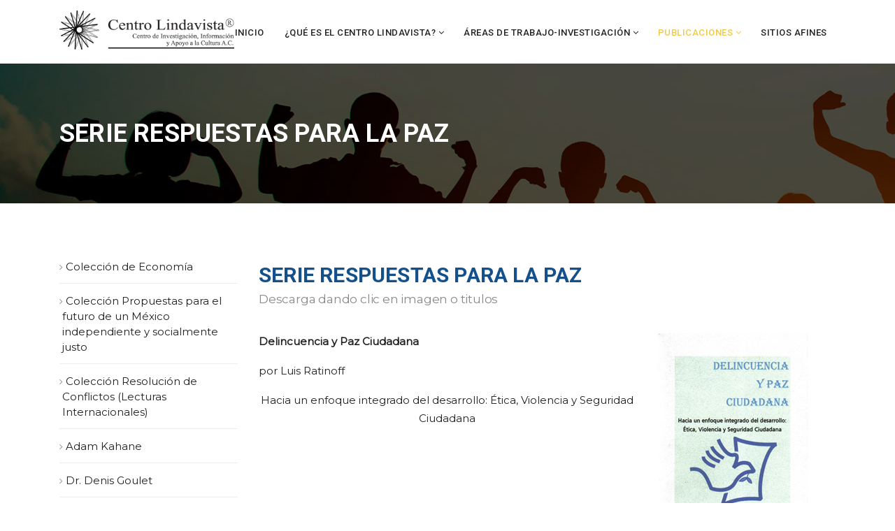

--- FILE ---
content_type: text/html; charset=UTF-8
request_url: http://centrolindavista.org.mx/?page_id=3280
body_size: 18537
content:
<!DOCTYPE html>
<!--[if IE 8]> <html lang="es" class="ie8"> <![endif]-->
<!--[if !IE]><!--> <html lang="es"> <!--<![endif]-->
<head>
<meta charset="UTF-8">
<meta name="viewport" content="width=device-width, initial-scale=1, maximum-scale=1">
<link rel="shortcut icon" href="http://centrolindavista.org.mx/wp-content/uploads/2021/12/favicon.png" /><link rel="apple-touch-icon" sizes="57x57" href="http://centrolindavista.org.mx/wp-content/uploads/2021/12/favicon.png" ><link rel="apple-touch-icon" sizes="114x114" href="http://centrolindavista.org.mx/wp-content/uploads/2021/12/favicon.png" ><link name="msapplication-TileImage" href="http://centrolindavista.org.mx/wp-content/uploads/2021/12/favicon.png" ><link rel="apple-touch-icon" sizes="72x72" href="http://centrolindavista.org.mx/wp-content/uploads/2021/12/favicon.png" ><link rel="apple-touch-icon" sizes="144x144" href="http://centrolindavista.org.mx/wp-content/uploads/2021/12/favicon.png" ><meta name="msapplication-TileColor" content="">
<meta name="theme-color" content="">
<link rel="profile" href="http://gmpg.org/xfn/11">
<link rel="pingback" href="http://centrolindavista.org.mx/xmlrpc.php">
<title>Serie Respuestas para la Paz &#8211; Centro Lindavista</title>
<meta name='robots' content='max-image-preview:large' />
<link rel='dns-prefetch' href='//fonts.googleapis.com' />
<link rel="alternate" type="application/rss+xml" title="Centro Lindavista &raquo; Feed" href="http://centrolindavista.org.mx/?feed=rss2" />
<link rel="alternate" type="application/rss+xml" title="Centro Lindavista &raquo; Feed de los comentarios" href="http://centrolindavista.org.mx/?feed=comments-rss2" />
<link rel="alternate" title="oEmbed (JSON)" type="application/json+oembed" href="http://centrolindavista.org.mx/index.php?rest_route=%2Foembed%2F1.0%2Fembed&#038;url=http%3A%2F%2Fcentrolindavista.org.mx%2F%3Fpage_id%3D3280" />
<link rel="alternate" title="oEmbed (XML)" type="text/xml+oembed" href="http://centrolindavista.org.mx/index.php?rest_route=%2Foembed%2F1.0%2Fembed&#038;url=http%3A%2F%2Fcentrolindavista.org.mx%2F%3Fpage_id%3D3280&#038;format=xml" />
<style id='wp-img-auto-sizes-contain-inline-css' type='text/css'>
img:is([sizes=auto i],[sizes^="auto," i]){contain-intrinsic-size:3000px 1500px}
/*# sourceURL=wp-img-auto-sizes-contain-inline-css */
</style>
<style id='wp-emoji-styles-inline-css' type='text/css'>

	img.wp-smiley, img.emoji {
		display: inline !important;
		border: none !important;
		box-shadow: none !important;
		height: 1em !important;
		width: 1em !important;
		margin: 0 0.07em !important;
		vertical-align: -0.1em !important;
		background: none !important;
		padding: 0 !important;
	}
/*# sourceURL=wp-emoji-styles-inline-css */
</style>
<style id='wp-block-library-inline-css' type='text/css'>
:root{--wp-block-synced-color:#7a00df;--wp-block-synced-color--rgb:122,0,223;--wp-bound-block-color:var(--wp-block-synced-color);--wp-editor-canvas-background:#ddd;--wp-admin-theme-color:#007cba;--wp-admin-theme-color--rgb:0,124,186;--wp-admin-theme-color-darker-10:#006ba1;--wp-admin-theme-color-darker-10--rgb:0,107,160.5;--wp-admin-theme-color-darker-20:#005a87;--wp-admin-theme-color-darker-20--rgb:0,90,135;--wp-admin-border-width-focus:2px}@media (min-resolution:192dpi){:root{--wp-admin-border-width-focus:1.5px}}.wp-element-button{cursor:pointer}:root .has-very-light-gray-background-color{background-color:#eee}:root .has-very-dark-gray-background-color{background-color:#313131}:root .has-very-light-gray-color{color:#eee}:root .has-very-dark-gray-color{color:#313131}:root .has-vivid-green-cyan-to-vivid-cyan-blue-gradient-background{background:linear-gradient(135deg,#00d084,#0693e3)}:root .has-purple-crush-gradient-background{background:linear-gradient(135deg,#34e2e4,#4721fb 50%,#ab1dfe)}:root .has-hazy-dawn-gradient-background{background:linear-gradient(135deg,#faaca8,#dad0ec)}:root .has-subdued-olive-gradient-background{background:linear-gradient(135deg,#fafae1,#67a671)}:root .has-atomic-cream-gradient-background{background:linear-gradient(135deg,#fdd79a,#004a59)}:root .has-nightshade-gradient-background{background:linear-gradient(135deg,#330968,#31cdcf)}:root .has-midnight-gradient-background{background:linear-gradient(135deg,#020381,#2874fc)}:root{--wp--preset--font-size--normal:16px;--wp--preset--font-size--huge:42px}.has-regular-font-size{font-size:1em}.has-larger-font-size{font-size:2.625em}.has-normal-font-size{font-size:var(--wp--preset--font-size--normal)}.has-huge-font-size{font-size:var(--wp--preset--font-size--huge)}.has-text-align-center{text-align:center}.has-text-align-left{text-align:left}.has-text-align-right{text-align:right}.has-fit-text{white-space:nowrap!important}#end-resizable-editor-section{display:none}.aligncenter{clear:both}.items-justified-left{justify-content:flex-start}.items-justified-center{justify-content:center}.items-justified-right{justify-content:flex-end}.items-justified-space-between{justify-content:space-between}.screen-reader-text{border:0;clip-path:inset(50%);height:1px;margin:-1px;overflow:hidden;padding:0;position:absolute;width:1px;word-wrap:normal!important}.screen-reader-text:focus{background-color:#ddd;clip-path:none;color:#444;display:block;font-size:1em;height:auto;left:5px;line-height:normal;padding:15px 23px 14px;text-decoration:none;top:5px;width:auto;z-index:100000}html :where(.has-border-color){border-style:solid}html :where([style*=border-top-color]){border-top-style:solid}html :where([style*=border-right-color]){border-right-style:solid}html :where([style*=border-bottom-color]){border-bottom-style:solid}html :where([style*=border-left-color]){border-left-style:solid}html :where([style*=border-width]){border-style:solid}html :where([style*=border-top-width]){border-top-style:solid}html :where([style*=border-right-width]){border-right-style:solid}html :where([style*=border-bottom-width]){border-bottom-style:solid}html :where([style*=border-left-width]){border-left-style:solid}html :where(img[class*=wp-image-]){height:auto;max-width:100%}:where(figure){margin:0 0 1em}html :where(.is-position-sticky){--wp-admin--admin-bar--position-offset:var(--wp-admin--admin-bar--height,0px)}@media screen and (max-width:600px){html :where(.is-position-sticky){--wp-admin--admin-bar--position-offset:0px}}

/*# sourceURL=wp-block-library-inline-css */
</style><style id='global-styles-inline-css' type='text/css'>
:root{--wp--preset--aspect-ratio--square: 1;--wp--preset--aspect-ratio--4-3: 4/3;--wp--preset--aspect-ratio--3-4: 3/4;--wp--preset--aspect-ratio--3-2: 3/2;--wp--preset--aspect-ratio--2-3: 2/3;--wp--preset--aspect-ratio--16-9: 16/9;--wp--preset--aspect-ratio--9-16: 9/16;--wp--preset--color--black: #000000;--wp--preset--color--cyan-bluish-gray: #abb8c3;--wp--preset--color--white: #ffffff;--wp--preset--color--pale-pink: #f78da7;--wp--preset--color--vivid-red: #cf2e2e;--wp--preset--color--luminous-vivid-orange: #ff6900;--wp--preset--color--luminous-vivid-amber: #fcb900;--wp--preset--color--light-green-cyan: #7bdcb5;--wp--preset--color--vivid-green-cyan: #00d084;--wp--preset--color--pale-cyan-blue: #8ed1fc;--wp--preset--color--vivid-cyan-blue: #0693e3;--wp--preset--color--vivid-purple: #9b51e0;--wp--preset--gradient--vivid-cyan-blue-to-vivid-purple: linear-gradient(135deg,rgb(6,147,227) 0%,rgb(155,81,224) 100%);--wp--preset--gradient--light-green-cyan-to-vivid-green-cyan: linear-gradient(135deg,rgb(122,220,180) 0%,rgb(0,208,130) 100%);--wp--preset--gradient--luminous-vivid-amber-to-luminous-vivid-orange: linear-gradient(135deg,rgb(252,185,0) 0%,rgb(255,105,0) 100%);--wp--preset--gradient--luminous-vivid-orange-to-vivid-red: linear-gradient(135deg,rgb(255,105,0) 0%,rgb(207,46,46) 100%);--wp--preset--gradient--very-light-gray-to-cyan-bluish-gray: linear-gradient(135deg,rgb(238,238,238) 0%,rgb(169,184,195) 100%);--wp--preset--gradient--cool-to-warm-spectrum: linear-gradient(135deg,rgb(74,234,220) 0%,rgb(151,120,209) 20%,rgb(207,42,186) 40%,rgb(238,44,130) 60%,rgb(251,105,98) 80%,rgb(254,248,76) 100%);--wp--preset--gradient--blush-light-purple: linear-gradient(135deg,rgb(255,206,236) 0%,rgb(152,150,240) 100%);--wp--preset--gradient--blush-bordeaux: linear-gradient(135deg,rgb(254,205,165) 0%,rgb(254,45,45) 50%,rgb(107,0,62) 100%);--wp--preset--gradient--luminous-dusk: linear-gradient(135deg,rgb(255,203,112) 0%,rgb(199,81,192) 50%,rgb(65,88,208) 100%);--wp--preset--gradient--pale-ocean: linear-gradient(135deg,rgb(255,245,203) 0%,rgb(182,227,212) 50%,rgb(51,167,181) 100%);--wp--preset--gradient--electric-grass: linear-gradient(135deg,rgb(202,248,128) 0%,rgb(113,206,126) 100%);--wp--preset--gradient--midnight: linear-gradient(135deg,rgb(2,3,129) 0%,rgb(40,116,252) 100%);--wp--preset--font-size--small: 13px;--wp--preset--font-size--medium: 20px;--wp--preset--font-size--large: 36px;--wp--preset--font-size--x-large: 42px;--wp--preset--spacing--20: 0.44rem;--wp--preset--spacing--30: 0.67rem;--wp--preset--spacing--40: 1rem;--wp--preset--spacing--50: 1.5rem;--wp--preset--spacing--60: 2.25rem;--wp--preset--spacing--70: 3.38rem;--wp--preset--spacing--80: 5.06rem;--wp--preset--shadow--natural: 6px 6px 9px rgba(0, 0, 0, 0.2);--wp--preset--shadow--deep: 12px 12px 50px rgba(0, 0, 0, 0.4);--wp--preset--shadow--sharp: 6px 6px 0px rgba(0, 0, 0, 0.2);--wp--preset--shadow--outlined: 6px 6px 0px -3px rgb(255, 255, 255), 6px 6px rgb(0, 0, 0);--wp--preset--shadow--crisp: 6px 6px 0px rgb(0, 0, 0);}:where(.is-layout-flex){gap: 0.5em;}:where(.is-layout-grid){gap: 0.5em;}body .is-layout-flex{display: flex;}.is-layout-flex{flex-wrap: wrap;align-items: center;}.is-layout-flex > :is(*, div){margin: 0;}body .is-layout-grid{display: grid;}.is-layout-grid > :is(*, div){margin: 0;}:where(.wp-block-columns.is-layout-flex){gap: 2em;}:where(.wp-block-columns.is-layout-grid){gap: 2em;}:where(.wp-block-post-template.is-layout-flex){gap: 1.25em;}:where(.wp-block-post-template.is-layout-grid){gap: 1.25em;}.has-black-color{color: var(--wp--preset--color--black) !important;}.has-cyan-bluish-gray-color{color: var(--wp--preset--color--cyan-bluish-gray) !important;}.has-white-color{color: var(--wp--preset--color--white) !important;}.has-pale-pink-color{color: var(--wp--preset--color--pale-pink) !important;}.has-vivid-red-color{color: var(--wp--preset--color--vivid-red) !important;}.has-luminous-vivid-orange-color{color: var(--wp--preset--color--luminous-vivid-orange) !important;}.has-luminous-vivid-amber-color{color: var(--wp--preset--color--luminous-vivid-amber) !important;}.has-light-green-cyan-color{color: var(--wp--preset--color--light-green-cyan) !important;}.has-vivid-green-cyan-color{color: var(--wp--preset--color--vivid-green-cyan) !important;}.has-pale-cyan-blue-color{color: var(--wp--preset--color--pale-cyan-blue) !important;}.has-vivid-cyan-blue-color{color: var(--wp--preset--color--vivid-cyan-blue) !important;}.has-vivid-purple-color{color: var(--wp--preset--color--vivid-purple) !important;}.has-black-background-color{background-color: var(--wp--preset--color--black) !important;}.has-cyan-bluish-gray-background-color{background-color: var(--wp--preset--color--cyan-bluish-gray) !important;}.has-white-background-color{background-color: var(--wp--preset--color--white) !important;}.has-pale-pink-background-color{background-color: var(--wp--preset--color--pale-pink) !important;}.has-vivid-red-background-color{background-color: var(--wp--preset--color--vivid-red) !important;}.has-luminous-vivid-orange-background-color{background-color: var(--wp--preset--color--luminous-vivid-orange) !important;}.has-luminous-vivid-amber-background-color{background-color: var(--wp--preset--color--luminous-vivid-amber) !important;}.has-light-green-cyan-background-color{background-color: var(--wp--preset--color--light-green-cyan) !important;}.has-vivid-green-cyan-background-color{background-color: var(--wp--preset--color--vivid-green-cyan) !important;}.has-pale-cyan-blue-background-color{background-color: var(--wp--preset--color--pale-cyan-blue) !important;}.has-vivid-cyan-blue-background-color{background-color: var(--wp--preset--color--vivid-cyan-blue) !important;}.has-vivid-purple-background-color{background-color: var(--wp--preset--color--vivid-purple) !important;}.has-black-border-color{border-color: var(--wp--preset--color--black) !important;}.has-cyan-bluish-gray-border-color{border-color: var(--wp--preset--color--cyan-bluish-gray) !important;}.has-white-border-color{border-color: var(--wp--preset--color--white) !important;}.has-pale-pink-border-color{border-color: var(--wp--preset--color--pale-pink) !important;}.has-vivid-red-border-color{border-color: var(--wp--preset--color--vivid-red) !important;}.has-luminous-vivid-orange-border-color{border-color: var(--wp--preset--color--luminous-vivid-orange) !important;}.has-luminous-vivid-amber-border-color{border-color: var(--wp--preset--color--luminous-vivid-amber) !important;}.has-light-green-cyan-border-color{border-color: var(--wp--preset--color--light-green-cyan) !important;}.has-vivid-green-cyan-border-color{border-color: var(--wp--preset--color--vivid-green-cyan) !important;}.has-pale-cyan-blue-border-color{border-color: var(--wp--preset--color--pale-cyan-blue) !important;}.has-vivid-cyan-blue-border-color{border-color: var(--wp--preset--color--vivid-cyan-blue) !important;}.has-vivid-purple-border-color{border-color: var(--wp--preset--color--vivid-purple) !important;}.has-vivid-cyan-blue-to-vivid-purple-gradient-background{background: var(--wp--preset--gradient--vivid-cyan-blue-to-vivid-purple) !important;}.has-light-green-cyan-to-vivid-green-cyan-gradient-background{background: var(--wp--preset--gradient--light-green-cyan-to-vivid-green-cyan) !important;}.has-luminous-vivid-amber-to-luminous-vivid-orange-gradient-background{background: var(--wp--preset--gradient--luminous-vivid-amber-to-luminous-vivid-orange) !important;}.has-luminous-vivid-orange-to-vivid-red-gradient-background{background: var(--wp--preset--gradient--luminous-vivid-orange-to-vivid-red) !important;}.has-very-light-gray-to-cyan-bluish-gray-gradient-background{background: var(--wp--preset--gradient--very-light-gray-to-cyan-bluish-gray) !important;}.has-cool-to-warm-spectrum-gradient-background{background: var(--wp--preset--gradient--cool-to-warm-spectrum) !important;}.has-blush-light-purple-gradient-background{background: var(--wp--preset--gradient--blush-light-purple) !important;}.has-blush-bordeaux-gradient-background{background: var(--wp--preset--gradient--blush-bordeaux) !important;}.has-luminous-dusk-gradient-background{background: var(--wp--preset--gradient--luminous-dusk) !important;}.has-pale-ocean-gradient-background{background: var(--wp--preset--gradient--pale-ocean) !important;}.has-electric-grass-gradient-background{background: var(--wp--preset--gradient--electric-grass) !important;}.has-midnight-gradient-background{background: var(--wp--preset--gradient--midnight) !important;}.has-small-font-size{font-size: var(--wp--preset--font-size--small) !important;}.has-medium-font-size{font-size: var(--wp--preset--font-size--medium) !important;}.has-large-font-size{font-size: var(--wp--preset--font-size--large) !important;}.has-x-large-font-size{font-size: var(--wp--preset--font-size--x-large) !important;}
/*# sourceURL=global-styles-inline-css */
</style>

<style id='classic-theme-styles-inline-css' type='text/css'>
/*! This file is auto-generated */
.wp-block-button__link{color:#fff;background-color:#32373c;border-radius:9999px;box-shadow:none;text-decoration:none;padding:calc(.667em + 2px) calc(1.333em + 2px);font-size:1.125em}.wp-block-file__button{background:#32373c;color:#fff;text-decoration:none}
/*# sourceURL=/wp-includes/css/classic-themes.min.css */
</style>
<link rel='stylesheet' id='contact-form-7-css' href='http://centrolindavista.org.mx/wp-content/plugins/contact-form-7/includes/css/styles.css?ver=5.8.5' type='text/css' media='all' />
<link rel='stylesheet' id='wp-pagenavi-css' href='http://centrolindavista.org.mx/wp-content/plugins/wp-pagenavi/pagenavi-css.css?ver=2.70' type='text/css' media='all' />
<link rel='stylesheet' id='font-roboto-css' href='https://fonts.googleapis.com/css?family=Roboto%3A300%2C400%2C500%2C700&#038;ver=3.3.7' type='text/css' media='all' />
<link rel='stylesheet' id='font-dosis-css' href='https://fonts.googleapis.com/css?family=Dosis%3A400%2C500%2C600&#038;ver=3.3.7' type='text/css' media='all' />
<link rel='stylesheet' id='font-arvo-css' href='https://fonts.googleapis.com/css?family=Arvo&#038;ver=3.3.7' type='text/css' media='all' />
<link rel='stylesheet' id='font-awesome-css' href='http://centrolindavista.org.mx/wp-content/themes/groppe/inc/theme-options/cs-framework/assets/css/font-awesome.min.css?ver=6.9' type='text/css' media='all' />
<link rel='stylesheet' id='owl-carousel-css' href='http://centrolindavista.org.mx/wp-content/themes/groppe/assets/css/owl.carousel.min.css?ver=2.4' type='text/css' media='all' />
<link rel='stylesheet' id='animate-css' href='http://centrolindavista.org.mx/wp-content/themes/groppe/assets/css/animate.css?ver=2.4' type='text/css' media='all' />
<link rel='stylesheet' id='flipclock-css' href='http://centrolindavista.org.mx/wp-content/themes/groppe/assets/css/flipclock.css?ver=2.4' type='text/css' media='all' />
<link rel='stylesheet' id='slimmenu-css' href='http://centrolindavista.org.mx/wp-content/themes/groppe/assets/css/slimmenu.min.css?ver=2.4' type='text/css' media='all' />
<link rel='stylesheet' id='progressbar-css' href='http://centrolindavista.org.mx/wp-content/themes/groppe/assets/css/progressbar.css?ver=2.4' type='text/css' media='all' />
<link rel='stylesheet' id='bootstrap-css' href='http://centrolindavista.org.mx/wp-content/themes/groppe/assets/css/bootstrap.min.css?ver=4.5.3' type='text/css' media='all' />
<link rel='stylesheet' id='groppe-style-css' href='http://centrolindavista.org.mx/wp-content/themes/groppe/assets/css/styles.css?ver=2.7' type='text/css' media='all' />
<link rel='stylesheet' id='groppe-colors-css' href='http://centrolindavista.org.mx/wp-content/themes/groppe/assets/css/colors.css?ver=2.7' type='text/css' media='all' />
<link rel='stylesheet' id='groppe-responsive-css' href='http://centrolindavista.org.mx/wp-content/themes/groppe/assets/css/responsive.css?ver=2.7' type='text/css' media='all' />
<link rel='stylesheet' id='groppe-google-fonts-css' href='//fonts.googleapis.com/css?family=Montserrat%3A400%7CRoboto%3A400&#038;subset=latin' type='text/css' media='all' />
<link rel='stylesheet' id='js_composer_front-css' href='http://centrolindavista.org.mx/wp-content/plugins/js_composer/assets/css/js_composer.min.css?ver=6.7.0' type='text/css' media='all' />
<script type="text/javascript" src="http://centrolindavista.org.mx/wp-includes/js/jquery/jquery.min.js?ver=3.7.1" id="jquery-core-js"></script>
<script type="text/javascript" src="http://centrolindavista.org.mx/wp-includes/js/jquery/jquery-migrate.min.js?ver=3.4.1" id="jquery-migrate-js"></script>
<script type="text/javascript" src="http://centrolindavista.org.mx/wp-content/themes/groppe/assets/js/vendor/modernizr-2.8.3.min.js?ver=6.9" id="modernizr-js"></script>
<script type="text/javascript" src="http://centrolindavista.org.mx/wp-content/themes/groppe/assets/js/vendor/respond.min.js?ver=6.9" id="respond-js"></script>
<script type="text/javascript" src="http://centrolindavista.org.mx/wp-content/themes/groppe/assets/js/vendor/flexibility.js?ver=6.9" id="flexibility-js"></script>
<link rel="https://api.w.org/" href="http://centrolindavista.org.mx/index.php?rest_route=/" /><link rel="alternate" title="JSON" type="application/json" href="http://centrolindavista.org.mx/index.php?rest_route=/wp/v2/pages/3280" /><link rel="EditURI" type="application/rsd+xml" title="RSD" href="http://centrolindavista.org.mx/xmlrpc.php?rsd" />
<meta name="generator" content="WordPress 6.9" />
<link rel="canonical" href="http://centrolindavista.org.mx/?page_id=3280" />
<link rel='shortlink' href='http://centrolindavista.org.mx/?p=3280' />
<meta name="generator" content="Powered by WPBakery Page Builder - drag and drop page builder for WordPress."/>
<meta name="generator" content="Powered by Slider Revolution 6.5.11 - responsive, Mobile-Friendly Slider Plugin for WordPress with comfortable drag and drop interface." />
<script type="text/javascript">function setREVStartSize(e){
			//window.requestAnimationFrame(function() {				 
				window.RSIW = window.RSIW===undefined ? window.innerWidth : window.RSIW;	
				window.RSIH = window.RSIH===undefined ? window.innerHeight : window.RSIH;	
				try {								
					var pw = document.getElementById(e.c).parentNode.offsetWidth,
						newh;
					pw = pw===0 || isNaN(pw) ? window.RSIW : pw;
					e.tabw = e.tabw===undefined ? 0 : parseInt(e.tabw);
					e.thumbw = e.thumbw===undefined ? 0 : parseInt(e.thumbw);
					e.tabh = e.tabh===undefined ? 0 : parseInt(e.tabh);
					e.thumbh = e.thumbh===undefined ? 0 : parseInt(e.thumbh);
					e.tabhide = e.tabhide===undefined ? 0 : parseInt(e.tabhide);
					e.thumbhide = e.thumbhide===undefined ? 0 : parseInt(e.thumbhide);
					e.mh = e.mh===undefined || e.mh=="" || e.mh==="auto" ? 0 : parseInt(e.mh,0);		
					if(e.layout==="fullscreen" || e.l==="fullscreen") 						
						newh = Math.max(e.mh,window.RSIH);					
					else{					
						e.gw = Array.isArray(e.gw) ? e.gw : [e.gw];
						for (var i in e.rl) if (e.gw[i]===undefined || e.gw[i]===0) e.gw[i] = e.gw[i-1];					
						e.gh = e.el===undefined || e.el==="" || (Array.isArray(e.el) && e.el.length==0)? e.gh : e.el;
						e.gh = Array.isArray(e.gh) ? e.gh : [e.gh];
						for (var i in e.rl) if (e.gh[i]===undefined || e.gh[i]===0) e.gh[i] = e.gh[i-1];
											
						var nl = new Array(e.rl.length),
							ix = 0,						
							sl;					
						e.tabw = e.tabhide>=pw ? 0 : e.tabw;
						e.thumbw = e.thumbhide>=pw ? 0 : e.thumbw;
						e.tabh = e.tabhide>=pw ? 0 : e.tabh;
						e.thumbh = e.thumbhide>=pw ? 0 : e.thumbh;					
						for (var i in e.rl) nl[i] = e.rl[i]<window.RSIW ? 0 : e.rl[i];
						sl = nl[0];									
						for (var i in nl) if (sl>nl[i] && nl[i]>0) { sl = nl[i]; ix=i;}															
						var m = pw>(e.gw[ix]+e.tabw+e.thumbw) ? 1 : (pw-(e.tabw+e.thumbw)) / (e.gw[ix]);					
						newh =  (e.gh[ix] * m) + (e.tabh + e.thumbh);
					}
					var el = document.getElementById(e.c);
					if (el!==null && el) el.style.height = newh+"px";					
					el = document.getElementById(e.c+"_wrapper");
					if (el!==null && el) {
						el.style.height = newh+"px";
						el.style.display = "block";
					}
				} catch(e){
					console.log("Failure at Presize of Slider:" + e)
				}					   
			//});
		  };</script>
		<style type="text/css" id="wp-custom-css">
			/*
You can add your own CSS here.

Click the help icon above to learn more.
*/
.grop-header_area {position: relative;}
.grop-header-divider {padding-top: 0px !important;}

.grpe-extra-class-1 h2 {font-size: 42px; color:#fff; font-family:'Dosis', sans-serif;}

.grpe-extra-class-1 p {font-size: 17px; color:#888; margin-top:20px; margin-bottom:20px;}

.grpe-extra-lnehit h2 {line-height: 45px;}

.grop-logo {
    padding-top: 15px;
    width: 250px;
}

.h1, .h2, .h3, .h4, .h5, .h6, h1, h2, h3, h4, h5, h6 {
 color: #14508a
}

.grop-section_text [class*="grop-sctn_title_"] {
  color: #14508a
}

.grop-ftr_sngl_widget ul li a {
  color: #cdcdcd;
  padding: 2px 0 !important;
  display: block;
}

.grop-prlax_captn_text p, .grop-ucoming_evnt_title, .grop-prjct_tab_title, .grop-prjct_tab_title a, .help_single_itm_warp h4, .help_single_itm_warp h4 a, .grop-ftr_widget_title, .grop-suprtus_tday_txt h4, .grop-cntdwn_upevt_txt h4, .grop-dont_sectors_txt .grop-dont_sectors_mta, .grop-missions_txt h4, .grop-hm3cause_sgle_itm_warp .grop-cause_title, .grop-cause_fltr_itm_warp .grop-cause_title, .grop-suess_strisst2_pst_txt h4, .grop-hm3news_single_post_warp .grop-news_ps_title, .grop-cusigl_dt-txt, .grop-sigl_dt-txt, .grop-ab_msions_txt h4, .grop-tm_dr .grop-vltrs_peple_intro_txt h4, .grop-bvlist_text h4, .grop-evensigl_desc_warp h4, .grop-cgettouch_info h4, #comments.comments-area .comments-title, .grop-projct_content_warp h4, .woocommerce div.product p.price, .woocommerce div.product span.price, .woocommerce-tabs .panel > h2, .woocommerce-Tabs-panel--description h2, .woocommerce div.product .woocommerce-tabs .woocommerce-Reviews-title, .woocommerce #reviews h3#reply-title, .grop-hm4srv_txt h4, .grop-piechart_list li {
  font-size: 16px;
}

.grop-footer_top_widgets_warp {
  color: #cdcdcd;
}		</style>
		<style type="text/css" data-type="vc_shortcodes-custom-css">.vc_custom_1645653090780{padding-bottom: 20px !important;}</style><noscript><style> .wpb_animate_when_almost_visible { opacity: 1; }</style></noscript><link rel='stylesheet' id='groppe-default-style-css' href='http://centrolindavista.org.mx/wp-content/themes/groppe/style.css?ver=6.9' type='text/css' media='all' />
<style id='groppe-default-style-inline-css' type='text/css'>
.no-class {}.layout-boxed {}.no-class {}.grop-title-area {background-image:url(http://centrolindavista.org.mx/wp-content/uploads/2022/01/banner.jpg);}.no-class {}.vt-maintenance-mode {}.no-class {}@media (max-width:767px) {.grop-mobil_menu_warp {display:block;}.grop-mainmenu_warp {display:none;}.trans-header h2.grop-page_title {margin-top:70px;}.grop-brand {background-color:#fff !important;}.navigation-bar,.top-nav-icons,.grop-nav-search,.hav-mobile-logo.grop-logo img.default-logo,.hav-mobile-logo.grop-logo img.retina-logo,.is-sticky .grop-logo img.default-logo.sticky-logo,.is-sticky .grop-logo img.retina-logo.sticky-logo,.header-transparent .grop-logo.hav-mobile-logo img.transparent-default-logo.transparent-logo,.header-transparent .is-sticky .grop-logo.hav-mobile-logo img.transparent-default-logo.sticky-logo,.grop-logo.hav-mobile-logo img.transparent-default-logo.sticky-logo {display:none;}.mean-container .top-nav-icons,.mean-container .grop-logo,.mean-container .grop-nav-search,.hav-mobile-logo.grop-logo img.mobile-logo {display:block;}.mean-container .container {width:100%;}.grop-header-two .mean-container .grop-logo {position:absolute;top:0;left:0;z-index:99999;padding:0 20px;}.grop-header-two .mean-container .grop-navigation {position:absolute;right:73px;top:0;z-index:9999;}.mean-container .grop-nav-search {float:left;left:0;right:auto;background-color:rgba(0,0,0,0.4);}.mean-container .grop-search-three {position:absolute;width:100%;left:0;top:0;z-index:9999;}.mean-container .grop-search-three input {position:absolute;left:0;top:0;background:rgba(0,0,0,0.4);}.grop-header-two .mean-container .top-nav-icons {position:absolute;left:0;z-index:999999;}.grop-header-two .grop-brand {padding-top:20px;padding-bottom:0;}.hav-mobile-logo .default-logo, .hav-mobile-logo .transparent-retina-logo,.hav-mobile-logo .retina-logo, .header-area-trprnt .is-sticky .sticky-header .dhav-default-logo.hav-mobile-logo .default-logo,.hav-mobile-logo .grop-logo.grop-txt-logo {display:none;}.mobile-logo, .hav-mobile-logo .meta-default-logo {display:inline-block;}.header-area-trprnt .is-sticky .sticky-header .hav-mobile-logo.hav-transparent-logo .grop-default-logo,.grop-header_area .hav-mobile-logo .grop-hadr_black_logo {display:none;}.header-area-trprnt .is-sticky .sticky-header .dhav-mobile-logo .meta-default-logo {display:inline-block;}.grop-header_area .hav-meta-logo .mobile-logo,.grop-header_area .hav-meta-retina .mobile-logo {display:none;}@media only screen and (-webkit-min-device-pixel-ratio:1.5),only screen and (-moz-min-device-pixel-ratio:1.5),only screen and (-o-min-device-pixel-ratio:3/2),only screen and (min-device-pixel-ratio:1.5) {.hav-mobile-logo .grop-hadr_black_logo, .grop-logo.default-logo, .transparent-retina-logo,.hav-default-retina-logo .grop-txt-logo, .hav-default-retina-logo .transparent-retina-logo {display:none;}.hav-mobile-logo .retina-logo, .hav-mobile-logo .transparent-retina-logo, .hav-mobile-logo.hav-transparent-retina .transparent-retina-logo {display:none;}.hav-mobile-logo.hav-transparent-retina .retina-logo {display:none;}.hav-mobile-logo .meta-retina-logo {display:inline-block;}.header-area-trprnt .is-sticky .sticky-header .hav-mobile-logo.hav-transparent-retina .retina-logo {display:none;}}}body,.grop-silder_caption_text p,.grop-section_text p,.grop-ucoming_evnt_location,.grop-ucoming_evnt_time,.grop-prjct_tab_cont p,.grop-fetrd_cause_cont p,.grop-prlax_bcmvolnter_text p,.help_single_itm_warp p,.grop-news_single p,.grop-news_ps_date,.grop-news_pst_in,.grop-news_pst_commnt,.grop-ftr_sngl_widget .textwidget,.grop-ftr_sngl_widget ul li a,#grop-latest_tweets,#grop-latest_tweets a,#grop-latest_tweets .twt-date,.mc4wp-form-fields p,.grop-callout2_text p,.grop-dnatrsd_amount,.grop-stryabtus_pra_stg,.grop-stryabtustxt_warp p,.grop-h2bcme_vlnter_stn_txt,.grop-h2bcme_vlnter_cont p,.grop-suprtus_tday_txt p,.grop-suess_stris_single p,.grop-suess_stris_info h6,.grop-missions_txt p,.grop-suess_strisst2_txt p,.grop-vltrs_peple_intro_txt p,.grop-vltrs_peple_scil_title,.grop-vltrs_peple_promo_box p,.grop-testimonial_single p,.grop-tstimnl_intro p,.grop-grop-ndspnsr_box p,.grop-news_pst_cont p,.grop-hm-3sildcapst1_text p,.grop-hm-3sildcapst2_text p,.grop-cause_txts_content p:not(.grop-donation_stats),.grop-side-widget .grop-wigt_search_form input[type="search"],.grop-upcomt_wigt_txt .grop-upcomt_wigt-date,.grop-donate_txt_wigt p,.grop-cusigl_content p.grop-semi-txt,.grop-sigl_content p.grop-semi-txt,.grop-cusigl_content p.grop-box-txt,.grop-sigl_content p.grop-box-txt,.grop-cusigl_content p,.grop-sigl_content p,.grop-cusiglso_txt h4,.grop-siglso_txt h4,.grop-about_txt q,.grop-about_txt p,.grop-ab_msion_heading p,.grop-ab_msions_txt p,ul.grop-ab_msions_list li,.grop-ab_calut_txt p,.grop-tm_desc p,.grop-tmsl_txt_warp p,.grop-oimt_txt p,.grop-bv_txt p,.grop-bvlist_text p,.grop-callout3_cont p,.grop-ucoming_evnt_txt_cont p:not(.grop-ucoming_evnt_location),.grop-evensigl_content p,.grop-evensigl_content ol li,.grop-cgettouch_txt p,.grop-cgettouch_info .grop-cgettouch_locn,.grop-offic_locfull,.grop-offic_loc_txt p,.grop-contact_social p,.grop-post_meta,.grop-post_content p,.grop-post_comnt,.grop-pulrnws_wigt_warp .grop-pulrnws_date,.grop-sigl_content ol li,.author-content p,#comments.comments-area .grop-comments-meta span,#comments.comments-area .comment-content p,#comments.comments-area #respond #commentform .grop-form-inputs input,#comments.comments-area #respond #commentform .grop-form-textarea textarea,.grop-projct_content_warp p,.grop-pjctsigle_content p,.grop-prjctinfo_box h5,.woocommerce ul.products li.product .price,.woocommerce ul.products li.product .price del,.woocommerce ul.products li.product .price ins,.woocommerce ul.cart_list li img del,.woocommerce ul.cart_list li img ins,.woocommerce ul.product_list_widget li del,.woocommerce ul.product_list_widget li ins,.woocommerce .entry-summary .woocommerce-review-link,.woocommerce div.product p.price,.woocommerce div.product span.price,[itemprop="description"] p,.woocommerce .entry-summary .product_meta span,.woocommerce #reviews #comments ol.commentlist li .comment-text .description p,.woocommerce-Tabs-panel--description p,.woocommerce #reviews #comments ol.commentlist li .comment-text p.meta > time,.woocommerce form.login > p,.woocommerce table.shop_table td,.woocommerce-checkout #payment div.payment_box,.grop-hm-4cap_btxt p,.grop-hm4ab_desc p,.grop-hm4srv_txt p,.grop-pww_txt p,.grop-faq-body,.grop-faq-body p,.grop-hadrsrch_form input[type="search"],.grop-txt-blck{font-family:"Montserrat", Arial, sans-serif;font-style:normal;}#grop-mainmenu > li> a{font-family:"Roboto", Arial, sans-serif;font-style:normal;}#grop-mainmenu ul.sub-menu li a{font-family:"Roboto", Arial, sans-serif;font-style:normal;}body .grop-hm-3sildcapst3_text p,body .grop-oic_txt,body [class*="grop-input-col-"] input,body [class*="grop-input-col-"] select,body .grop-callout3_cont h2,body .grop-resform_footr,body .grop-faqp-title,body .grop-header_info > ul li,body .grop-header_info > ul a,body h4.grop-cause_title,body .grop-donation_stats,body .grop-cause_time,body .grop-cause_remor_btn,body .grop-prlax_captn_text p,body h4.grop-ucoming_evnt_title,body .grop-prjct_nav_tabs li a,body .grop-prjct_tab_title,body .grop-prjct_tab_title a,body .grop-fetrd_cause_cont .grop-fetrd_cause_title,body .grop-fetrd_cause_cont .grop-fetrd_cause_title a,body .grop-fetrdcs_dnt_stats,body .grop-counter_cont p,body .help_single_itm_warp h4,body .help_single_itm_warp h4 a,body h4.grop-news_ps_title,body .grop-copyright,body .grop-caudetai_title,body .grop-dnatrsd_name,body .grop-stryabtus_box_txt h5,body .grop-suprtus_tday_txt h4,body .grop-suessrstr_name,body .grop-cntdwn_upevt_txt h5,body .grop-cntdwn_upevt_txt h4,body .grop-dont_sectors_txt .grop-dont_sectors_mta,body .grop-dont_sectors_txt .grop-dont_sectors_btn,body .grop-missions_txt h4,body .grop-suess_strisst2_pst_txt h4,body .grop-vltrs_peple_intro_txt h4,body .grop-vltpeple_prmo_btn,body .grop-tstimnl_intro .grop-tstimnl_prsn-title,body #grop_filters ul li,body .grop-posts-pagination-warp .page-numbers,body .woocommerce-pagination .page-numbers,body .grop-side-widget > ul li a,body .grop-upcomt_wigt_txt h5,body .grop-side-widget .tagcloud a,body .grop-cusigl_meta,body .grop-sigl_meta,body .grop-cusigl_dt-txt,body .grop-sigl_dt-txt,body .grop-urtcau_wigt_txt h5,body .grop-urtcau_wigt-date,body .grop-ab_msionrd_btn,body .grop-ab_msions_txt h4,body .grop-tm_intro h4,body .grop-tm_intro h6,body .grop-tmsl_conctinfo span,body .grop-grop-oimtrm_btn,body .grop-oic_singl_warp p,body [class*="grop-worldmap_"] .tooltip.top .tooltip-inner,body .grop-bvlist_text h4,body [class*="grop-input-col-"] label,body [class*="grop-input-col-"] input,body [class*="grop-input-col-"] textarea,body [class*="grop-input-col-"] select,body .grop-galry_cption,body .grop-cgettouch_info h4,body .grop-post_title,body .grop-pulrnws_wigt_warp h5,body .grop-sigl_content h4,body .author-content .author-name,body #comments.comments-area .grop-comments-meta h4,body #comments.comments-area a.comment-reply-link,body #comments.comments-area #respond #reply-title small a,body .grop-projct_content_warp h4,body .woocommerce-result-count,body .woocommerce .woocommerce-ordering select,body .woocommerce ul.products li.product h3,body .woocommerce ul.cart_list li a,body .woocommerce ul.product_list_widget li a,body .woocommerce .quantity .qty,body .woocommerce-tabs .panel > h2,body .woocommerce-Tabs-panel--description h2,body .woocommerce div.product .woocommerce-tabs .woocommerce-Reviews-title,body .woocommerce #reviews #comments ol.commentlist li .comment-text p.meta > strong,body .woocommerce #reviews h3#reply-title,body .woocommerce #review_form #respond p[class*="comment-form"] > label,body .woocommerce table.shop_attributes th,body .woocommerce-error,body .woocommerce-info,body .woocommerce-message,body .woocommerce form .form-row label,body .lost_password,body .woocommerce table.shop_table td.product-name,body .woocommerce .woocommerce-checkout-payment label,body .woocommerce-page .woocommerce-checkout-payment label,body #add_payment_method #payment .payment_method_paypal .about_paypal,body .woocommerce-cart #payment .payment_method_paypal .about_paypal,body .woocommerce-checkout #payment .payment_method_paypal .about_paypal,body .woocommerce-cart .woocommerce table.shop_table th,body .woocommerce-cart .woocommerce table.shop_table .cart_item td.product-name,body .woocommerce-cart .woocommerce-shipping-calculator .shipping-calculator-button,body .grop-rsd_amn,body .grop-gal_amn,body .grop-chart_tolltip_list > div,body .grop-piechart_inrtxt h6,body .grop-piechart_inrtxt h5,body .grop-piechart_list li,body .grop-pww_btn,body .grop-faq-heading .panel-title,body .grop-header_style3 .grop-hsi2_txt h5,body .grop-header_style3 .grop-hsi2_txt h6,body .grop-callout_txt_warp p,body .grop-sigl_tags,body .wpcf7 input,body .wpcf7 textarea,body .wpcf7 select,body .grop-sigl_content,body #comments.comments-area .comment-content,body .grop-sigl_content h3,body .grop-sigl_content th,body #comments.comments-area .comment-content h4,body #comments.comments-area .comment-content h3,body #comments.comments-area .comment-content th,body .grop-sigl_content h5,body .grop-sigl_content h6,body #comments.comments-area .comment-content h5,body #comments.comments-area .comment-content h6,body ul.slimmenu li a,body .grop-btn,body .grop-knob,body .grop-donation_stats .grop-rasd_amount,body .grop-fetrdcs_dnt_stats .grop-rasd_amount,body .grop-caudetai_amunt,body .flip-clock-divider .flip-clock-label,body [class*="grop-sildcap_tag-"],body .grop-hm-3sildcapst3_btn,body .grop-cusigl_dtr_count,body .grop-sigl_dtr_count,body .grop-cusigl_title,body .grop-sigl_title,body .grop-cusigl_pager a,body .grop-sigl_pager a,body .grop-tmsl_conctinfo,body .grop-oimt_cption,body .grop-callout3_cont h2 span,body .grop-evensigl_tx,body .grop-evensigl_desc_warp h4,body .grop-float_left h5.grop-dtls_title,body .no-sidebar h5.grop-dtls_title,body .grop-float_left .grop-dtl h5,body .no-sidebar .grop-dtl h5,body .grop-evensigl_map h4,body .grop-gm-text,body #comments.comments-area #respond #commentform .form-submit .submit,body .grop-pjctsigle_title,body .grop-prjctinfo_box h6,body .grop-pjdnatrsd_area > h3,body .woocommerce span.onsale,body .woocommerce #respond input#submit,body .woocommerce a.button,body .woocommerce button.button,body .woocommerce input.button,body .woocommerce div.product .product_title,body .woocommerce div.product .woocommerce-tabs ul.tabs li a,body .woocommerce table.shop_table th,body .grop-hsi2_txt h6,body .grop-hsi2_txt h5,body .grop-rsd_amn span,body .grop-gal_amn span,body .grop-hm4srv_txt h4,body .grop-faqp-title span,body .grop-404_txt h2,body .grop-sigltags_warp > span,body .grop-sigl_content h1,body .grop-sigl_content h2,body #comments.comments-area .comment-content h1,body #comments.comments-area .comment-content h2,body .grop-sigl_content .post-password-form input[type="submit"],body #comments.comments-area .comment-content .post-password-form input[type="submit"],body .grop-cause_donate_btn,body .grop-vltrs_peple_intro,body .grop-causelist_donate_btn,body .grop-tmsl_intro,body .grop-evensiglre_btn,body .grop-confrm_sigl .grop-btn_submit,body .wpcf7 input[type="submit"],body .wpcf7 button[type="submit"],body .grop-offic_loc,body .grop-404_btn,body .tribe-events-list-widget-events h4.tribe-event-title a,body .submit-form .give-submit.give-btn,body .donation-form-wrap h2,body .donation-form-wrap legend.give-payment-mode-label, body .grop-float_left .grop-evensigl_content h4, .woocommerce ul.products li.product .woocommerce-loop-product__title{font-family:"Roboto", Arial, sans-serif;font-style:normal;}body .grop-hm4_promo,body .grop-404_txt h1,body .grop-sildcap_title,body .grop-big_link,body .grop-section_text [class*="grop-sctn_title_"],body .grop-prlax_captn_text h2,body .grop-ucoming_evnt_date,body .grop-ucoming_evnt_tp_cont > h3,body .grop-counter_cont h2,body .grop-prlax_bcmvolnter_text h2,body .grop-news_single h2,body .grop-ftr_widget_title,body .grop-hm-2sildcap_text .grop-sildcap_title,body .grop-styl-2sildcap_text .grop-sildcap_title,body .grop-callout2_text h3,body .grop-dnatrss_sec_title,body .grop-stryabtus_title,body .grop-stryabtus_counter,body .grop-h2bcme_vlnter_title,body .grop-h2prlax_callout_text h2,body .grop-sussstris_sec-title,body .flip-clock-wrapper,body .flip-clock-wrapper .flip,body .flip-clock-wrapper .flip li,body .flip-clock-wrapper .flip li a,body .flip-clock-wrapper .flip li div,body .grop-suess_strisst2_txt h2,body .grop-vltrs_peple_promo_box h2,body .grop-grop-ndspnsr_box h2,body .grop-hm3callout_txt,body .grop-page_title,body .grop-side-widget-title,body .grop-donate_txt_wigt h4,body .grop-rtdcaus-title,body .grop-about_txt h3,body .grop-ab_msion_heading h3,body .grop-ab_calut_txt h3,body .grop-tm_desc h3,body .grop-tmsl_title,body .grop-oimt_txt h3,body .grop-oic_singl_warp h2,body .grop-bv_txt h3,body .grop-form_title,body .grop-evnt_list_item .grop-evnt_list_date span.grop-evnt_d,body .grop-evnt_list_item .grop-evnt_list_date span.grop-evnt_m-y,body .grop-resform_headr,body .grop-cgettouch_txt h3,body .grop-offic_loc_txt h2,body .grop-contact_social h3,body #comments.comments-area .comments-title,body #comments.comments-area #respond #reply-title,body .grop-rtdpjct-title,body .grop-page-title,body .related.products,body .woocommerce-billing-fields > h3,body #ship-to-different-address label,body #order_review_heading,body .woocommerce .cart-collaterals .cart_totals > h2,body .woocommerce-page .cart-collaterals .cart_totals > h2,body .woocommerce-account .woocommerce h2,body .woocommerce-account .woocommerce h3,body .woocommerce-account .woocommerce h4,body .grop-hm-4cap_btxt h3,body .grop-hm4ab_desc h2,body .grop-pww_txt h2,body .wpcf7 .grop-file-upload .grop-file-btn,body h4.widget-title,body .related.products h2{font-family:"Roboto", Arial, sans-serif;font-style:normal;}.grop-float_left h1,.grop-float_left h2,.grop-float_left h3,.grop-float_left h4,.grop-float_left h5,.grop-float_left h6,.grop-float_left h1,.grop-float_left h2,.grop-float_left h3,.grop-float_left h4,.grop-float_left h5,.grop-float_left h6,.no-sidebar h1,.no-sidebar h2,.no-sidebar h3, .no-sidebar h4,.no-sidebar h5,.no-sidebar h6,.text-logo,.grop-page_title, h1.grop-txt-blck,h2.grop-txt-blck,h3.grop-txt-blck,h4.grop-txt-blck, h5.grop-txt-blck,h6.grop-txt-blck{font-family:"Roboto", Arial, sans-serif;font-style:normal;}.grop-side-widget-title,.grop-page-rgt_sidebar h1,.grop-page-rgt_sidebar h2,.grop-page-rgt_sidebar h3,.grop-page-rgt_sidebar h4,.grop-page-rgt_sidebar h5,.grop-page-rgt_sidebar h6{font-family:"Roboto", Arial, sans-serif;font-style:normal;}.grop-ftr_widget_title,.grop-footer_widgets h1,.grop-footer_widgets h2,.grop-footer_widgets h3,.grop-footer_widgets h4,.grop-footer_widgets h5,.grop-footer_widgets h6{font-family:"Roboto", Arial, sans-serif;font-style:normal;}.your-custom-class{font-family:"Roboto", Arial, sans-serif;font-style:normal;}
/*# sourceURL=groppe-default-style-inline-css */
</style>
<link rel='stylesheet' id='rs-plugin-settings-css' href='http://centrolindavista.org.mx/wp-content/plugins/revslider/public/assets/css/rs6.css?ver=6.5.11' type='text/css' media='all' />
<style id='rs-plugin-settings-inline-css' type='text/css'>
#rs-demo-id {}
/*# sourceURL=rs-plugin-settings-inline-css */
</style>
</head>
<body class="wp-singular page-template-default page page-id-3280 wp-theme-groppe wpb-js-composer js-comp-ver-6.7.0 vc_responsive">
<div id="grop_page" class=""> <!-- #vtheme-wrapper -->
  <header class="grop-header_area ">
    <!--  header top bar start  \-->
    <div class="grop-header_navigations  sticky-header grop-header_sticky">
	<div class="container">
		<div class="row">
			<div class="col-sm-2 col-xs-6 grop-logo-br">
				<div class="grop-hadr_logos  hav-default-logo dhav-default-retina-logo hav-mobile-logo dhav-meta-logo dhav-meta-retina" style="padding-top:;padding-bottom:;">
	<a href="http://centrolindavista.org.mx/" class="grop-logo  thop-default-logo default-logo"><img src="http://centrolindavista.org.mx/wp-content/uploads/2021/12/logo-centro-lindavista-2.png" alt="Centro Lindavista" ></a><a href="http://centrolindavista.org.mx/" class="grop-logo mobile-logo"><img src="http://centrolindavista.org.mx/wp-content/uploads/2021/12/logo-centro-lindavista-m.png"  alt=""></a>
					</div>
			</div>
			<div class="col-sm-10 col-xs-6 grop-nav-br">
				<div class="grop-float_right grop-naviga_btns">
  								</div><!--  header nav right side btns end-->
				<div class="grop-mobil_menu_warp" data-nav="767"><ul id="grop-mobil_menu" class="slimmenu"><li id="menu-item-2681" class="menu-item menu-item-type-post_type menu-item-object-page menu-item-home menu-item-2681"><a href="http://centrolindavista.org.mx/">Inicio</a></li>
<li id="menu-item-2682" class="menu-item menu-item-type-custom menu-item-object-custom menu-item-has-children menu-item-2682"><a href="#">¿Qué es el Centro Lindavista?</a>
<ul class="sub-menu">
	<li id="menu-item-2951" class="menu-item menu-item-type-post_type menu-item-object-page menu-item-2951"><a href="http://centrolindavista.org.mx/?page_id=241">¿Qué es el Centro Lindavista?</a></li>
	<li id="menu-item-2957" class="menu-item menu-item-type-post_type menu-item-object-page menu-item-2957"><a href="http://centrolindavista.org.mx/?page_id=2954">¿Qué hace el Centro Lindavista?</a></li>
	<li id="menu-item-2953" class="menu-item menu-item-type-post_type menu-item-object-page menu-item-2953"><a href="http://centrolindavista.org.mx/?page_id=2856">Contacto y ubicación</a></li>
</ul>
</li>
<li id="menu-item-2683" class="menu-item menu-item-type-custom menu-item-object-custom menu-item-has-children menu-item-2683"><a href="#">Áreas de trabajo-Investigación</a>
<ul class="sub-menu">
	<li id="menu-item-3854" class="menu-item menu-item-type-post_type menu-item-object-page menu-item-3854"><a href="http://centrolindavista.org.mx/?page_id=3845">Investigaciones-Proyectos</a></li>
	<li id="menu-item-2958" class="menu-item menu-item-type-post_type menu-item-object-page menu-item-2958"><a href="http://centrolindavista.org.mx/?page_id=2871">Desarrollo Regional</a></li>
	<li id="menu-item-2963" class="menu-item menu-item-type-post_type menu-item-object-page menu-item-2963"><a href="http://centrolindavista.org.mx/?page_id=2884">Contrucción de la Paz</a></li>
	<li id="menu-item-2962" class="menu-item menu-item-type-post_type menu-item-object-page menu-item-2962"><a href="http://centrolindavista.org.mx/?page_id=2894">Diálogo Social</a></li>
	<li id="menu-item-2961" class="menu-item menu-item-type-post_type menu-item-object-page menu-item-2961"><a href="http://centrolindavista.org.mx/?page_id=2925">Ética y Política</a></li>
	<li id="menu-item-2960" class="menu-item menu-item-type-post_type menu-item-object-page menu-item-2960"><a href="http://centrolindavista.org.mx/?page_id=2938">Cultura</a></li>
	<li id="menu-item-2959" class="menu-item menu-item-type-post_type menu-item-object-page menu-item-2959"><a href="http://centrolindavista.org.mx/?page_id=2949">Política Exterior</a></li>
</ul>
</li>
<li id="menu-item-2684" class="menu-item menu-item-type-custom menu-item-object-custom current-menu-ancestor current-menu-parent menu-item-has-children menu-item-2684"><a href="#">Publicaciones</a>
<ul class="sub-menu">
	<li id="menu-item-3135" class="menu-item menu-item-type-post_type menu-item-object-page menu-item-3135"><a href="http://centrolindavista.org.mx/?page_id=3022">Colección de Economía</a></li>
	<li id="menu-item-3144" class="menu-item menu-item-type-post_type menu-item-object-page menu-item-3144"><a href="http://centrolindavista.org.mx/?page_id=3136">Colección Propuestas para el futuro</a></li>
	<li id="menu-item-3703" class="menu-item menu-item-type-post_type menu-item-object-page menu-item-3703"><a href="http://centrolindavista.org.mx/?page_id=3344">Adam Kahane</a></li>
	<li id="menu-item-3702" class="menu-item menu-item-type-post_type menu-item-object-page menu-item-3702"><a href="http://centrolindavista.org.mx/?page_id=3353">Dr. Denis Goulet</a></li>
	<li id="menu-item-3833" class="menu-item menu-item-type-post_type menu-item-object-page menu-item-3833"><a href="http://centrolindavista.org.mx/?page_id=3740">Fabrizio Barca</a></li>
	<li id="menu-item-3832" class="menu-item menu-item-type-post_type menu-item-object-page menu-item-3832"><a href="http://centrolindavista.org.mx/?page_id=3742">Patrizio Bianchi</a></li>
	<li id="menu-item-3700" class="menu-item menu-item-type-post_type menu-item-object-page menu-item-3700"><a href="http://centrolindavista.org.mx/?page_id=3373">Romano Prodi</a></li>
	<li id="menu-item-3206" class="menu-item menu-item-type-post_type menu-item-object-page menu-item-3206"><a href="http://centrolindavista.org.mx/?page_id=3203">Obras de Ética</a></li>
	<li id="menu-item-3269" class="menu-item menu-item-type-post_type menu-item-object-page menu-item-3269"><a href="http://centrolindavista.org.mx/?page_id=3211">Obras del Centro de Estudios</a></li>
	<li id="menu-item-3268" class="menu-item menu-item-type-post_type menu-item-object-page menu-item-3268"><a href="http://centrolindavista.org.mx/?page_id=3220">Obras sobre el Desarrollo Regional</a></li>
	<li id="menu-item-3267" class="menu-item menu-item-type-post_type menu-item-object-page menu-item-3267"><a href="http://centrolindavista.org.mx/?page_id=3261">Obras de Prospectiva</a></li>
	<li id="menu-item-3278" class="menu-item menu-item-type-post_type menu-item-object-page menu-item-3278"><a href="http://centrolindavista.org.mx/?page_id=3270">Obras de Solidaridad y Democracia</a></li>
	<li id="menu-item-3198" class="menu-item menu-item-type-post_type menu-item-object-page menu-item-3198"><a href="http://centrolindavista.org.mx/?page_id=3167">Colección Resolución de Conflictos</a></li>
	<li id="menu-item-3705" class="menu-item menu-item-type-post_type menu-item-object-page menu-item-3705"><a href="http://centrolindavista.org.mx/?page_id=3295">Publicaciones de Pobreza y Políticas Sociales</a></li>
	<li id="menu-item-3704" class="menu-item menu-item-type-post_type menu-item-object-page menu-item-3704"><a href="http://centrolindavista.org.mx/?page_id=3303">La Cultura</a></li>
	<li id="menu-item-3003" class="menu-item menu-item-type-post_type menu-item-object-page menu-item-3003"><a href="http://centrolindavista.org.mx/?page_id=2965">Boletín Civilitas</a></li>
	<li id="menu-item-3706" class="menu-item menu-item-type-post_type menu-item-object-page current-menu-item page_item page-item-3280 current_page_item menu-item-3706"><a href="http://centrolindavista.org.mx/?page_id=3280" aria-current="page">Serie Respuestas para la Paz</a></li>
	<li id="menu-item-3399" class="menu-item menu-item-type-post_type menu-item-object-page menu-item-3399"><a href="http://centrolindavista.org.mx/?page_id=3397">José Antonio Cerro Castiglione</a></li>
	<li id="menu-item-3388" class="menu-item menu-item-type-post_type menu-item-object-page menu-item-3388"><a href="http://centrolindavista.org.mx/?page_id=3385">Mauricio de Maria y Campos</a></li>
	<li id="menu-item-3831" class="menu-item menu-item-type-post_type menu-item-object-page menu-item-3831"><a href="http://centrolindavista.org.mx/?page_id=3743">Adalberto Saviñon</a></li>
</ul>
</li>
<li id="menu-item-3820" class="menu-item menu-item-type-custom menu-item-object-custom menu-item-3820"><a href="http://centrolindavista.org.mx/?page_id=3821">Sitios Afines</a></li>
</ul></div>				<nav class="grop-float_right  grop-mainmenu_warp">
					<ul id="grop-mainmenu" class="grop-list_unstyled"><li class="menu-item menu-item-type-post_type menu-item-object-page menu-item-home menu-item-2681"><a href="http://centrolindavista.org.mx/">Inicio</a></li>
<li class="menu-item menu-item-type-custom menu-item-object-custom menu-item-has-children menu-item-2682"><a href="#">¿Qué es el Centro Lindavista?</a>
<ul class="sub-menu">
	<li class="menu-item menu-item-type-post_type menu-item-object-page menu-item-2951"><a href="http://centrolindavista.org.mx/?page_id=241">¿Qué es el Centro Lindavista?</a></li>
	<li class="menu-item menu-item-type-post_type menu-item-object-page menu-item-2957"><a href="http://centrolindavista.org.mx/?page_id=2954">¿Qué hace el Centro Lindavista?</a></li>
	<li class="menu-item menu-item-type-post_type menu-item-object-page menu-item-2953"><a href="http://centrolindavista.org.mx/?page_id=2856">Contacto y ubicación</a></li>
</ul>
</li>
<li class="menu-item menu-item-type-custom menu-item-object-custom menu-item-has-children menu-item-2683"><a href="#">Áreas de trabajo-Investigación</a>
<ul class="sub-menu">
	<li class="menu-item menu-item-type-post_type menu-item-object-page menu-item-3854"><a href="http://centrolindavista.org.mx/?page_id=3845">Investigaciones-Proyectos</a></li>
	<li class="menu-item menu-item-type-post_type menu-item-object-page menu-item-2958"><a href="http://centrolindavista.org.mx/?page_id=2871">Desarrollo Regional</a></li>
	<li class="menu-item menu-item-type-post_type menu-item-object-page menu-item-2963"><a href="http://centrolindavista.org.mx/?page_id=2884">Contrucción de la Paz</a></li>
	<li class="menu-item menu-item-type-post_type menu-item-object-page menu-item-2962"><a href="http://centrolindavista.org.mx/?page_id=2894">Diálogo Social</a></li>
	<li class="menu-item menu-item-type-post_type menu-item-object-page menu-item-2961"><a href="http://centrolindavista.org.mx/?page_id=2925">Ética y Política</a></li>
	<li class="menu-item menu-item-type-post_type menu-item-object-page menu-item-2960"><a href="http://centrolindavista.org.mx/?page_id=2938">Cultura</a></li>
	<li class="menu-item menu-item-type-post_type menu-item-object-page menu-item-2959"><a href="http://centrolindavista.org.mx/?page_id=2949">Política Exterior</a></li>
</ul>
</li>
<li class="menu-item menu-item-type-custom menu-item-object-custom current-menu-ancestor current-menu-parent menu-item-has-children menu-item-2684"><a href="#">Publicaciones</a>
<ul class="sub-menu">
	<li class="menu-item menu-item-type-post_type menu-item-object-page menu-item-3135"><a href="http://centrolindavista.org.mx/?page_id=3022">Colección de Economía</a></li>
	<li class="menu-item menu-item-type-post_type menu-item-object-page menu-item-3144"><a href="http://centrolindavista.org.mx/?page_id=3136">Colección Propuestas para el futuro</a></li>
	<li class="menu-item menu-item-type-post_type menu-item-object-page menu-item-3703"><a href="http://centrolindavista.org.mx/?page_id=3344">Adam Kahane</a></li>
	<li class="menu-item menu-item-type-post_type menu-item-object-page menu-item-3702"><a href="http://centrolindavista.org.mx/?page_id=3353">Dr. Denis Goulet</a></li>
	<li class="menu-item menu-item-type-post_type menu-item-object-page menu-item-3833"><a href="http://centrolindavista.org.mx/?page_id=3740">Fabrizio Barca</a></li>
	<li class="menu-item menu-item-type-post_type menu-item-object-page menu-item-3832"><a href="http://centrolindavista.org.mx/?page_id=3742">Patrizio Bianchi</a></li>
	<li class="menu-item menu-item-type-post_type menu-item-object-page menu-item-3700"><a href="http://centrolindavista.org.mx/?page_id=3373">Romano Prodi</a></li>
	<li class="menu-item menu-item-type-post_type menu-item-object-page menu-item-3206"><a href="http://centrolindavista.org.mx/?page_id=3203">Obras de Ética</a></li>
	<li class="menu-item menu-item-type-post_type menu-item-object-page menu-item-3269"><a href="http://centrolindavista.org.mx/?page_id=3211">Obras del Centro de Estudios</a></li>
	<li class="menu-item menu-item-type-post_type menu-item-object-page menu-item-3268"><a href="http://centrolindavista.org.mx/?page_id=3220">Obras sobre el Desarrollo Regional</a></li>
	<li class="menu-item menu-item-type-post_type menu-item-object-page menu-item-3267"><a href="http://centrolindavista.org.mx/?page_id=3261">Obras de Prospectiva</a></li>
	<li class="menu-item menu-item-type-post_type menu-item-object-page menu-item-3278"><a href="http://centrolindavista.org.mx/?page_id=3270">Obras de Solidaridad y Democracia</a></li>
	<li class="menu-item menu-item-type-post_type menu-item-object-page menu-item-3198"><a href="http://centrolindavista.org.mx/?page_id=3167">Colección Resolución de Conflictos</a></li>
	<li class="menu-item menu-item-type-post_type menu-item-object-page menu-item-3705"><a href="http://centrolindavista.org.mx/?page_id=3295">Publicaciones de Pobreza y Políticas Sociales</a></li>
	<li class="menu-item menu-item-type-post_type menu-item-object-page menu-item-3704"><a href="http://centrolindavista.org.mx/?page_id=3303">La Cultura</a></li>
	<li class="menu-item menu-item-type-post_type menu-item-object-page menu-item-3003"><a href="http://centrolindavista.org.mx/?page_id=2965">Boletín Civilitas</a></li>
	<li class="menu-item menu-item-type-post_type menu-item-object-page current-menu-item page_item page-item-3280 current_page_item menu-item-3706"><a href="http://centrolindavista.org.mx/?page_id=3280" aria-current="page">Serie Respuestas para la Paz</a></li>
	<li class="menu-item menu-item-type-post_type menu-item-object-page menu-item-3399"><a href="http://centrolindavista.org.mx/?page_id=3397">José Antonio Cerro Castiglione</a></li>
	<li class="menu-item menu-item-type-post_type menu-item-object-page menu-item-3388"><a href="http://centrolindavista.org.mx/?page_id=3385">Mauricio de Maria y Campos</a></li>
	<li class="menu-item menu-item-type-post_type menu-item-object-page menu-item-3831"><a href="http://centrolindavista.org.mx/?page_id=3743">Adalberto Saviñon</a></li>
</ul>
</li>
<li class="menu-item menu-item-type-custom menu-item-object-custom menu-item-3820"><a href="http://centrolindavista.org.mx/?page_id=3821">Sitios Afines</a></li>
</ul>				</nav>
			</div>
		</div>
	</div>
</div>  </header>
<!-- = Page banner area start = \-->
<section class="grop-banner-area grop-page_banner_height-200 "  style="background-image: url(http://centrolindavista.org.mx/wp-content/uploads/2022/01/banner.jpg);">
	<div class="overlay" style="background-color:;"></div>
	<div class="grop-full_height  container">
		<h2 class="grop-vertical_middle  text-uppercase  grop-page_title">Serie Respuestas para la Paz</h2>
			</div>
	<!--banner overly start\-->
	<div class="grop-page_banr_overly_opc-30"></div><!--/banner overly end-->
</section>

<div class="grop-page container padding-none grop-full-width" style="">
	<div class="no-sidebar">
		<div class="vc_row wpb_row vc_row-fluid grop-dhav-dotted"><div class="wpb_column vc_column_container text-left vc_col-sm-3"><div class="vc_column-inner "><div class="wpb_wrapper"><div  class="vc_wp_custommenu wpb_content_element"><div class="widget widget_nav_menu"><div class="menu-publicaciones-container"><ul id="menu-publicaciones" class="menu"><li id="menu-item-3110" class="menu-item menu-item-type-post_type menu-item-object-page menu-item-3110"><a href="http://centrolindavista.org.mx/?page_id=3022">Colección de Economía</a></li>
<li id="menu-item-3138" class="menu-item menu-item-type-post_type menu-item-object-page menu-item-3138"><a href="http://centrolindavista.org.mx/?page_id=3136">Colección Propuestas para el futuro de un México independiente y socialmente justo</a></li>
<li id="menu-item-3173" class="menu-item menu-item-type-post_type menu-item-object-page menu-item-3173"><a href="http://centrolindavista.org.mx/?page_id=3167">Colección Resolución de Conflictos (Lecturas Internacionales)</a></li>
<li id="menu-item-3642" class="menu-item menu-item-type-post_type menu-item-object-page menu-item-3642"><a href="http://centrolindavista.org.mx/?page_id=3344">Adam Kahane</a></li>
<li id="menu-item-3640" class="menu-item menu-item-type-post_type menu-item-object-page menu-item-3640"><a href="http://centrolindavista.org.mx/?page_id=3353">Dr. Denis Goulet</a></li>
<li id="menu-item-3750" class="menu-item menu-item-type-post_type menu-item-object-page menu-item-3750"><a href="http://centrolindavista.org.mx/?page_id=3740">Fabrizio Barca</a></li>
<li id="menu-item-3749" class="menu-item menu-item-type-post_type menu-item-object-page menu-item-3749"><a href="http://centrolindavista.org.mx/?page_id=3742">Patrizio Bianchi</a></li>
<li id="menu-item-3638" class="menu-item menu-item-type-post_type menu-item-object-page menu-item-3638"><a href="http://centrolindavista.org.mx/?page_id=3373">Romano Prodi</a></li>
<li id="menu-item-3709" class="menu-item menu-item-type-post_type menu-item-object-page menu-item-3709"><a href="http://centrolindavista.org.mx/?page_id=3397">José Antonio Cerro Castiglione</a></li>
<li id="menu-item-3710" class="menu-item menu-item-type-post_type menu-item-object-page menu-item-3710"><a href="http://centrolindavista.org.mx/?page_id=3385">Mauricio de Maria y Campos</a></li>
<li id="menu-item-3748" class="menu-item menu-item-type-post_type menu-item-object-page menu-item-3748"><a href="http://centrolindavista.org.mx/?page_id=3743">Adalberto Saviñon</a></li>
<li id="menu-item-3207" class="menu-item menu-item-type-post_type menu-item-object-page menu-item-3207"><a href="http://centrolindavista.org.mx/?page_id=3203">Obras de Ética</a></li>
<li id="menu-item-3217" class="menu-item menu-item-type-post_type menu-item-object-page menu-item-3217"><a href="http://centrolindavista.org.mx/?page_id=3211">Obras del Centro de Estudios Estratégicos Nacionales</a></li>
<li id="menu-item-3226" class="menu-item menu-item-type-post_type menu-item-object-page menu-item-3226"><a href="http://centrolindavista.org.mx/?page_id=3220">Obras sobre el Desarrollo Regional Integral y Políticas Industriales</a></li>
<li id="menu-item-3266" class="menu-item menu-item-type-post_type menu-item-object-page menu-item-3266"><a href="http://centrolindavista.org.mx/?page_id=3261">Obras de Prospectiva</a></li>
<li id="menu-item-3279" class="menu-item menu-item-type-post_type menu-item-object-page menu-item-3279"><a href="http://centrolindavista.org.mx/?page_id=3270">Obras de Solidaridad y Democracia</a></li>
<li id="menu-item-3730" class="menu-item menu-item-type-post_type menu-item-object-page menu-item-3730"><a href="http://centrolindavista.org.mx/?page_id=3728">Publicaciones de ONU y otros organos.</a></li>
<li id="menu-item-3301" class="menu-item menu-item-type-post_type menu-item-object-page menu-item-3301"><a href="http://centrolindavista.org.mx/?page_id=3295">Publicaciones de Pobreza y Políticas Sociales</a></li>
<li id="menu-item-3316" class="menu-item menu-item-type-post_type menu-item-object-page menu-item-3316"><a href="http://centrolindavista.org.mx/?page_id=3303">La Cultura</a></li>
<li id="menu-item-2990" class="menu-item menu-item-type-post_type menu-item-object-page menu-item-2990"><a href="http://centrolindavista.org.mx/?page_id=2965">Boletín Civilitas</a></li>
<li id="menu-item-3290" class="menu-item menu-item-type-post_type menu-item-object-page current-menu-item page_item page-item-3280 current_page_item menu-item-3290"><a href="http://centrolindavista.org.mx/?page_id=3280" aria-current="page">Serie Respuestas para la Paz</a></li>
<li id="menu-item-3458" class="menu-item menu-item-type-post_type menu-item-object-page menu-item-3458"><a href="http://centrolindavista.org.mx/?page_id=3456">Publicaciones y materiales de formación.</a></li>
</ul></div></div></div></div></div></div><div class="wpb_column vc_column_container text-left vc_col-sm-9"><div class="vc_column-inner "><div class="wpb_wrapper"><div class="grop-section_text   grop-heading-69677ba8758a3   vc_custom_1645653090780 text-left"><div class="text-uppercase grop-sctn_title_fntSz-30   grop-heading-69677ba8758a3  text-left">Serie Respuestas para la Paz</div><p>Descarga dando clic en imagen o titulos</p></div><div class="vc_row wpb_row vc_inner vc_row-fluid"><div class="wpb_column vc_column_container vc_col-sm-8"><div class="vc_column-inner"><div class="wpb_wrapper">
	<div class="wpb_text_column wpb_content_element " >
		<div class="wpb_wrapper">
			<p class="Estilo46" align="justify"><strong>Delincuencia y Paz Ciudadana</strong></p>
<p class="Estilo47" align="justify">por Luis Ratinoff</p>
<p class="Estilo2" align="center">Hacia un enfoque integrado del desarrollo: Ética, Violencia y Seguridad Ciudadana</p>

		</div>
	</div>
</div></div></div><div class="wpb_column vc_column_container vc_col-sm-4"><div class="vc_column-inner"><div class="wpb_wrapper">
	<div  class="wpb_single_image wpb_content_element vc_align_left">
		
		<figure class="wpb_wrapper vc_figure">
			<a href="http://centrolindavista.org.mx/wp-content/uploads/2022/02/delincuenciaypaz.pdf" target="_self" class="vc_single_image-wrapper   vc_box_border_grey"><img fetchpriority="high" decoding="async" width="216" height="341" src="http://centrolindavista.org.mx/wp-content/uploads/2022/02/delincuenciaypaz.jpg" class="vc_single_image-img attachment-full" alt="" srcset="http://centrolindavista.org.mx/wp-content/uploads/2022/02/delincuenciaypaz.jpg 216w, http://centrolindavista.org.mx/wp-content/uploads/2022/02/delincuenciaypaz-190x300.jpg 190w" sizes="(max-width: 216px) 100vw, 216px" /></a>
		</figure>
	</div>
</div></div></div></div><div class="vc_separator wpb_content_element vc_separator_align_center vc_sep_width_100 vc_sep_pos_align_center vc_separator_no_text vc_sep_color_grey" ><span class="vc_sep_holder vc_sep_holder_l"><span  class="vc_sep_line"></span></span><span class="vc_sep_holder vc_sep_holder_r"><span  class="vc_sep_line"></span></span>
</div><div class="vc_row wpb_row vc_inner vc_row-fluid"><div class="wpb_column vc_column_container vc_col-sm-8"><div class="vc_column-inner"><div class="wpb_wrapper">
	<div class="wpb_text_column wpb_content_element " >
		<div class="wpb_wrapper">
			<p align="justify"><strong><span class="Estilo46">El Crimen y el Gobierno de la Ciudad</span></strong></p>
<p class="Estilo47" align="justify">por Luis Ratinoff</p>
<p class="Estilo2" align="center">Hacia un enfoque integrado del desarrollo: Ética, Violencia y Seguridad Ciudadana</p>

		</div>
	</div>
</div></div></div><div class="wpb_column vc_column_container vc_col-sm-4"><div class="vc_column-inner"><div class="wpb_wrapper">
	<div  class="wpb_single_image wpb_content_element vc_align_left">
		
		<figure class="wpb_wrapper vc_figure">
			<a href="http://centrolindavista.org.mx/wp-content/uploads/2022/02/crimenygob.pdf" target="_self" class="vc_single_image-wrapper   vc_box_border_grey"><img decoding="async" width="216" height="337" src="http://centrolindavista.org.mx/wp-content/uploads/2022/02/crimenygobierno.jpg" class="vc_single_image-img attachment-full" alt="" srcset="http://centrolindavista.org.mx/wp-content/uploads/2022/02/crimenygobierno.jpg 216w, http://centrolindavista.org.mx/wp-content/uploads/2022/02/crimenygobierno-192x300.jpg 192w" sizes="(max-width: 216px) 100vw, 216px" /></a>
		</figure>
	</div>
</div></div></div></div><div class="vc_separator wpb_content_element vc_separator_align_center vc_sep_width_100 vc_sep_pos_align_center vc_separator_no_text vc_sep_color_grey" ><span class="vc_sep_holder vc_sep_holder_l"><span  class="vc_sep_line"></span></span><span class="vc_sep_holder vc_sep_holder_r"><span  class="vc_sep_line"></span></span>
</div><div class="vc_row wpb_row vc_inner vc_row-fluid"><div class="wpb_column vc_column_container vc_col-sm-8"><div class="vc_column-inner"><div class="wpb_wrapper">
	<div class="wpb_text_column wpb_content_element " >
		<div class="wpb_wrapper">
			<p class="Estilo21" align="justify"><strong>Urbanización y Crimen</strong></p>
<p class="Estilo47" align="justify">por Luis Ratinoff</p>
<p class="Estilo2" align="center">Hacia un enfoque integrado del desarrollo: Ética, Violencia y Seguridad Ciudadana</p>

		</div>
	</div>
</div></div></div><div class="wpb_column vc_column_container vc_col-sm-4"><div class="vc_column-inner"><div class="wpb_wrapper">
	<div  class="wpb_single_image wpb_content_element vc_align_left">
		
		<figure class="wpb_wrapper vc_figure">
			<a href="http://centrolindavista.org.mx/wp-content/uploads/2022/02/urbanycrimen.pdf" target="_self" class="vc_single_image-wrapper   vc_box_border_grey"><img decoding="async" width="216" height="349" src="http://centrolindavista.org.mx/wp-content/uploads/2022/02/urbanizacion.jpg" class="vc_single_image-img attachment-full" alt="" srcset="http://centrolindavista.org.mx/wp-content/uploads/2022/02/urbanizacion.jpg 216w, http://centrolindavista.org.mx/wp-content/uploads/2022/02/urbanizacion-186x300.jpg 186w" sizes="(max-width: 216px) 100vw, 216px" /></a>
		</figure>
	</div>
</div></div></div></div><div class="vc_separator wpb_content_element vc_separator_align_center vc_sep_width_100 vc_sep_pos_align_center vc_separator_no_text vc_sep_color_grey" ><span class="vc_sep_holder vc_sep_holder_l"><span  class="vc_sep_line"></span></span><span class="vc_sep_holder vc_sep_holder_r"><span  class="vc_sep_line"></span></span>
</div><div class="vc_row wpb_row vc_inner vc_row-fluid"><div class="wpb_column vc_column_container vc_col-sm-8"><div class="vc_column-inner"><div class="wpb_wrapper">
	<div class="wpb_text_column wpb_content_element " >
		<div class="wpb_wrapper">
			<p align="left"><strong><span class="Estilo37">LA ACCIÓN DIRECTA NO VIOLENTA</span></strong></p>
<p class="Estilo47" align="left">Por Alberto L’Abate</p>
<div align="justify"><span class="Estilo11">Para algunos, la no violencia constituye una táctica o un método elegido como eficaz instrumento de lucha política. Para otros, la no violencia es un modo de vida que entraña, sobre todo, aspectos personales, y no simples actividades políticas. De cualquier manera, ya sea como táctica o como método de vida, cada día aumenta el número de los que consideran que la acción directa no violenta es el instrumento adecuado para frenar la injusticia y trabajar por la paz. Los métodos no violentos han sido utilizados en las luchas para poner fin a las guerras, en la organización de sindicatos, en la conquista de la independencia nacional y en la superación del racismo. El texto que presentamos a continuación, es una breve introducción a la acción directa no violenta, que miles de activistas utilizan para el desarrollo de su trabajo. Inicialmente fue elaborado en el contexto de las luchas por los derechos civiles en E.U.A., y fue publicado por Fellowship of Reconciliation, a petición de Martin Luther King. La presente versión fue parcialmente revisada y adaptada para un contexto internacional.</span></div>

		</div>
	</div>
</div></div></div><div class="wpb_column vc_column_container vc_col-sm-4"><div class="vc_column-inner"><div class="wpb_wrapper">
	<div  class="wpb_single_image wpb_content_element vc_align_left">
		
		<figure class="wpb_wrapper vc_figure">
			<a href="http://centrolindavista.org.mx/wp-content/uploads/2022/02/la-acciond-no-violenta.pdf" target="_self" class="vc_single_image-wrapper   vc_box_border_grey"><img loading="lazy" decoding="async" width="216" height="316" src="http://centrolindavista.org.mx/wp-content/uploads/2022/02/accion-no-violenta.jpg" class="vc_single_image-img attachment-full" alt="" srcset="http://centrolindavista.org.mx/wp-content/uploads/2022/02/accion-no-violenta.jpg 216w, http://centrolindavista.org.mx/wp-content/uploads/2022/02/accion-no-violenta-205x300.jpg 205w" sizes="auto, (max-width: 216px) 100vw, 216px" /></a>
		</figure>
	</div>
</div></div></div></div>
	<div class="wpb_text_column wpb_content_element " >
		<div class="wpb_wrapper">
			<p><strong><a href="http://centrolindavista.org.mx/wp-content/uploads/2022/02/Practica-Resolucion-de-Conflictos-Final200313-SH.pdf">Práctica de la Resolución de Conflictos.</a></strong></p>
<p>Este texto recoge capítulos de la aportación del  Centro Lindavista, que apareció en forma más amplia con el título <a href="http://centrolindavista.org.mx/wp-content/uploads/2022/02/Practica-Resolucion-de-Conflictos-Final200313-SH.pdf"><strong>“Práctica de la Resolución de Conflictos del Agua”</strong></a> en Prevención de Conflictos y Cooperación en el manejo del agua en América Latina. Proyecto conjunto de la UNESCO “del Conflicto Potencial a la Cooperación Potencial” para América Latina y el Caribe (PCCP-LAC),2006 versión electrónica UNESCO Programa Hidrológico Internacional.<strong><br />
</strong></p>

		</div>
	</div>

	<div class="wpb_text_column wpb_content_element " >
		<div class="wpb_wrapper">
			<p><a href="http://centrolindavista.org.mx/wp-content/uploads/2022/02/Prevencion-de-la-violencia-Guia-para-aplicar-OMS.pdf"><strong>Prevención de la violencia: Guía para aplicar las recomendaciones del Informe mundial sobre la violencia y la salud.</strong></a></p>
<p>Nos parece importante poder brindarle lo que esperamos sea un instrumento de reflexión y acción para quienes queremos prevenir la enfermedad de las violencias en nuestro México, quienes tratamos de contribuir a la paz y salud de nuestras sociedades.</p>
<p>Presentamos en este documento la Introducción y el tercer capítulo, dedicado a “Fomentar la prevención primaria de la violencia interpersonal” del libro “Prevención de la violencia: Guía para aplicar las recomendaciones del Informe mundial sobre la violencia y la salud” de la Organización Mundial de la Salud.</p>
<p>Quienes como personas, instituciones y comunidades deseamos y tratamos de detener “el uso deliberado de la fuerza física o el poder, ya sea en grado de amenaza o efectivo, contra uno mismo, otra persona o un grupo o comunidad, que cause o tenga muchas probabilidades de causar lesiones, muerte, daños psicológicos, trastornos del desarrollo o privaciones”</p>
<p>Solamente actuando simultáneamente sobre muchos factores y a esos cuatro niveles podremos sanar las heridas infligidas, prevenir el resultado violento y construir una paz estable y duradera.</p>
<p>La Guía completa puede bajarse de internet en: <strong>http://apps.who.int/iris/handle/10665/43439</strong></p>

		</div>
	</div>
<div class="vc_separator wpb_content_element vc_separator_align_center vc_sep_width_100 vc_sep_pos_align_center vc_separator_no_text vc_sep_color_grey" ><span class="vc_sep_holder vc_sep_holder_l"><span  class="vc_sep_line"></span></span><span class="vc_sep_holder vc_sep_holder_r"><span  class="vc_sep_line"></span></span>
</div>
	<div class="wpb_text_column wpb_content_element " >
		<div class="wpb_wrapper">
			<p><a href="http://centrolindavista.org.mx/wp-content/uploads/2022/03/Hacia-una-mejor-gestion-de-los-conflictos-socioambientales-en-el-Peru.pdf"><strong>Hacia una mejor gestión de los conflictos socioambientales en Perú</strong></a></p>
<p>Presentamos a la amable lectora o lector algunos de los apartados sustanciales del Documento escrito por Giselle Huamaní Ober, Sandro Macassi Lavander, Julio Alegría Galarreta y Telmo Rojas Alcalde.</p>
<p>Este documento surge del CIES en el Perú como parte del Proyecto: «Fortalecimiento de capacidades estatales para la prevención y resolución de conflictos socioambientales en el Perú» El Consorcio de Investigación Económica y Social (CIES) está conformado por 48 instituciones académicas y centros de investigación. Su misión es contribuir al desarrollo del Perú, elevando el nivel del debate nacional sobre las opciones clave de política económica y social. El propósito del CIES es fortalecer a la comunidad académica peruana para producir y diseminar conocimiento útil para analistas y agentes de decisión en el sector público, la sociedad civil, los medios de comunicación, la empresa privada y la cooperación internacional</p>
<p>Desde hace tiempo en el Centro Lindavista (Centro de Investigación, Información y Apoyo a la Cultura, A.C.) nos ha servido de referencia importante esta publicación.</p>

		</div>
	</div>
<div class="vc_separator wpb_content_element vc_separator_align_center vc_sep_width_100 vc_sep_pos_align_center vc_separator_no_text vc_sep_color_grey" ><span class="vc_sep_holder vc_sep_holder_l"><span  class="vc_sep_line"></span></span><span class="vc_sep_holder vc_sep_holder_r"><span  class="vc_sep_line"></span></span>
</div><div class="vc_row wpb_row vc_inner vc_row-fluid"><div class="wpb_column vc_column_container vc_col-sm-8"><div class="vc_column-inner"><div class="wpb_wrapper">
	<div class="wpb_text_column wpb_content_element " >
		<div class="wpb_wrapper">
			<p><strong>Hacia una mejor gestión de los conflictos socioambientales en el Perú.</strong></p>
<p>Este documento surge del CIES en el Perú como parte del Proyecto: «Fortalecimiento de</p>
<p>capacidades estatales para la prevención y resolución de conflictos socioambientales en el</p>
<p>Perú» El Consorcio de Investigación Económica y Social (CIES) está conformado por 48</p>
<p>instituciones académicas y centros de investigación. Su misión es contribuir al desarrollo</p>
<p>del Perú, elevando el nivel del debate nacional sobre las opciones clave de política</p>
<p>económica y social. El propósito del CIES es fortalecer a la comunidad académica peruana</p>
<p>para producir y diseminar conocimiento útil para analistas y agentes de decisión en el</p>
<p>sector público, la sociedad civil, los medios de comunicación, la empresa privada y la</p>
<p align="left">cooperación internacional</p>

		</div>
	</div>
</div></div></div><div class="wpb_column vc_column_container vc_col-sm-4"><div class="vc_column-inner"><div class="wpb_wrapper">
	<div  class="wpb_single_image wpb_content_element vc_align_left">
		
		<figure class="wpb_wrapper vc_figure">
			<a href="http://centrolindavista.org.mx/wp-content/uploads/2022/03/Hacia-una-mejor-gestion-de-los-conflictos-socioambientales-en-el-Peru.pdf" target="_self" class="vc_single_image-wrapper   vc_box_border_grey"><img loading="lazy" decoding="async" width="924" height="851" src="http://centrolindavista.org.mx/wp-content/uploads/2022/03/Hacia-una-mejor-gestion-de-los-conflictos-socioambientales-en-el-Peru.jpg" class="vc_single_image-img attachment-full" alt="" srcset="http://centrolindavista.org.mx/wp-content/uploads/2022/03/Hacia-una-mejor-gestion-de-los-conflictos-socioambientales-en-el-Peru.jpg 924w, http://centrolindavista.org.mx/wp-content/uploads/2022/03/Hacia-una-mejor-gestion-de-los-conflictos-socioambientales-en-el-Peru-300x276.jpg 300w, http://centrolindavista.org.mx/wp-content/uploads/2022/03/Hacia-una-mejor-gestion-de-los-conflictos-socioambientales-en-el-Peru-768x707.jpg 768w" sizes="auto, (max-width: 924px) 100vw, 924px" /></a>
		</figure>
	</div>

	<div class="wpb_text_column wpb_content_element " >
		<div class="wpb_wrapper">
			<p style="text-align: center;"><a href="http://centrolindavista.org.mx/wp-content/uploads/2022/03/Hacia-una-mejor-gestion-de-los-conflictos-socioambientales-en-el-Peru.pdf"><strong>Clic para descarga.</strong></a></p>

		</div>
	</div>
</div></div></div></div><div class="vc_separator wpb_content_element vc_separator_align_center vc_sep_width_100 vc_sep_pos_align_center vc_separator_no_text vc_sep_color_grey" ><span class="vc_sep_holder vc_sep_holder_l"><span  class="vc_sep_line"></span></span><span class="vc_sep_holder vc_sep_holder_r"><span  class="vc_sep_line"></span></span>
</div><div class="vc_row wpb_row vc_inner vc_row-fluid"><div class="wpb_column vc_column_container vc_col-sm-8"><div class="vc_column-inner"><div class="wpb_wrapper">
	<div class="wpb_text_column wpb_content_element " >
		<div class="wpb_wrapper">
			<p><strong>Prevención de la violencia</strong></p>
<p>Este texto recoge la Introducción y el tercer capítulo, dedicado a “Fomentar la prevención primaria de la violencia interpersonal” del libro “Prevención de la violencia: Guía para aplicar las recomendaciones del Informe mundial sobre la violencia y la salud” de la Organización Mundial de la Salud</p>
<p>Quienes como personas, instituciones y comunidades deseamos y tratamos de detener “el uso deliberado de la fuerza física o el poder, ya sea en grado de amenaza o efectivo, contra uno mismo, otra persona o un grupo o comunidad, que cause o tenga muchas probabilidades de causar lesiones, muerte, daños psicológicos, trastornos del desarrollo o privaciones”</p>
<p>Solamente actuando simultáneamente sobre muchos factores y a esos cuatro niveles podremos sanar las heridas infligidas, prevenir el resultado violento y construir una paz estable y duradera. tenemos la necesidad de instrumentos que nos permitan enfrentar y desarmar esas violencias a nivel individual, de relaciones, de la comunidad y del conjunto de la sociedad.</p>

		</div>
	</div>
</div></div></div><div class="wpb_column vc_column_container vc_col-sm-4"><div class="vc_column-inner"><div class="wpb_wrapper">
	<div  class="wpb_single_image wpb_content_element vc_align_left">
		
		<figure class="wpb_wrapper vc_figure">
			<a href="http://centrolindavista.org.mx/wp-content/uploads/2022/03/Prevencion-de-la-violencia-Guia-para-aplicar-OMS.pdf" target="_self" class="vc_single_image-wrapper   vc_box_border_grey"><img loading="lazy" decoding="async" width="968" height="336" src="http://centrolindavista.org.mx/wp-content/uploads/2022/03/Prevencion-de-la-violencia-Guia-para-aplicar-OMS.jpg" class="vc_single_image-img attachment-full" alt="" srcset="http://centrolindavista.org.mx/wp-content/uploads/2022/03/Prevencion-de-la-violencia-Guia-para-aplicar-OMS.jpg 968w, http://centrolindavista.org.mx/wp-content/uploads/2022/03/Prevencion-de-la-violencia-Guia-para-aplicar-OMS-300x104.jpg 300w, http://centrolindavista.org.mx/wp-content/uploads/2022/03/Prevencion-de-la-violencia-Guia-para-aplicar-OMS-768x267.jpg 768w" sizes="auto, (max-width: 968px) 100vw, 968px" /></a>
		</figure>
	</div>

	<div class="wpb_text_column wpb_content_element " >
		<div class="wpb_wrapper">
			<p style="text-align: center;"><a href="http://centrolindavista.org.mx/wp-content/uploads/2022/03/Prevencion-de-la-violencia-Guia-para-aplicar-OMS.pdf"><strong>Clic para descarga.</strong></a></p>

		</div>
	</div>
</div></div></div></div></div></div></div></div>

			</div><!-- Content Area -->
	</div>

	<footer class="grop-footer_area">
		<!-- Footer Widgets -->
<div class="grop-footer_top_widgets_warp">
	<div class="container">
		<div class="row grop-footer_widgets">
			<div class="col-md-3 col-sm-6"><div class=" grop-ftr_sngl_widget vt-text-widget"><a class="grop-ftr_logo" href="#0"><img src="http://centrolindavista.org.mx/wp-content/uploads/2021/12/logo-centro-lindavista-w.png" alt="#" /></a><div class="clear"></div></div> <!-- end widget --><div class="textwidget  grop-ftr_wigt_locn grop-ftr_sngl_widget vt-text-widget">El Centro de Investigación, Información y Apoyo a la Cultura, A.C., Centro Lindavista; fue fundado en 1996 con el objetivo de ser un articulador y promotor de iniciativas desde la sociedad civil mexicana bajo los principios de inclusión, pluralidad y diversidad.<div class="clear"></div></div> <!-- end widget --></div><div class="col-md-3 col-sm-6"><div class=" grop-ftr_sngl_widget grop-navigation-widget"><h4 class="grop-ftr_widget_title">Áreas de Trabajo</h4><div class=" nav-notenabled-child"><div class="menu-areas-footer-container"><ul id="menu-areas-footer" class="menu grop-sidenav"><li id="menu-item-2784" class="menu-item menu-item-type-custom menu-item-object-custom menu-item-2784"><a href="http://centrolindavista.org.mx/?page_id=2871">Desarrollo Integral</a></li>
<li id="menu-item-2785" class="menu-item menu-item-type-custom menu-item-object-custom menu-item-2785"><a href="http://centrolindavista.org.mx/?page_id=2884">Educación para la Paz</a></li>
<li id="menu-item-2789" class="menu-item menu-item-type-custom menu-item-object-custom menu-item-2789"><a href="http://centrolindavista.org.mx/?page_id=2894">Dialogo Social</a></li>
<li id="menu-item-2786" class="menu-item menu-item-type-custom menu-item-object-custom menu-item-2786"><a href="http://centrolindavista.org.mx/?page_id=2925">Ética y Política</a></li>
<li id="menu-item-2787" class="menu-item menu-item-type-custom menu-item-object-custom menu-item-2787"><a href="http://centrolindavista.org.mx/?page_id=2938">Cultura</a></li>
<li id="menu-item-2788" class="menu-item menu-item-type-custom menu-item-object-custom menu-item-2788"><a href="http://centrolindavista.org.mx/?page_id=2949">Política Exterior</a></li>
</ul></div></div><div class="clear"></div></div> <!-- end widget --></div><div class="col-md-3 col-sm-6"><div class=" grop-ftr_sngl_widget grop-navigation-widget"><h4 class="grop-ftr_widget_title">Colaboradores</h4><div class=" nav-notenabled-child"><div class="menu-colaboraciones-container"><ul id="menu-colaboraciones" class="menu grop-sidenav"><li id="menu-item-2790" class="menu-item menu-item-type-custom menu-item-object-custom menu-item-2790"><a href="http://centrolindavista.org.mx/?page_id=3353">Dr. Denis Goulet</a></li>
<li id="menu-item-2791" class="menu-item menu-item-type-custom menu-item-object-custom menu-item-2791"><a href="http://centrolindavista.org.mx/?page_id=3344">Adam Kahane</a></li>
<li id="menu-item-2792" class="menu-item menu-item-type-custom menu-item-object-custom menu-item-2792"><a href="#">Migrantes</a></li>
<li id="menu-item-2793" class="menu-item menu-item-type-custom menu-item-object-custom menu-item-2793"><a href="http://centrolindavista.org.mx/?page_id=3373">Romano Prodi</a></li>
<li id="menu-item-2794" class="menu-item menu-item-type-custom menu-item-object-custom menu-item-2794"><a href="#">Artículos y colaboradores</a></li>
<li id="menu-item-2795" class="menu-item menu-item-type-custom menu-item-object-custom menu-item-2795"><a href="http://centrolindavista.org.mx/?page_id=3821">Sitios afines</a></li>
</ul></div></div><div class="clear"></div></div> <!-- end widget --></div><div class="col-md-3 col-sm-6"><div class=" grop-ftr_sngl_widget widget_block"><h4 class="grop-ftr_widget_title">Dirección</h4>
<p>Av. Universidad 1134 Piso 1 Int. B-1, Colonia Xoco, Alcaldía Benito Juárez, C.P. 03330, Ciudad de México<br> (+52) 5580115311 <br>(+52) 5554035450<br> administrador@centrolindavista.org.mx</p>
<!-- /wp:paragraph --><div class="clear"></div></div> <!-- end widget --></div>		</div>
	</div>
</div>
<!-- Footer Widgets -->

<!-- Copyright Bar -->
<div class="grop-footer-bottom">
	<div class="container">
		<div class="row  grop-fix">
			<div class="grop-copyright col-sm-6">
				<p class="grop-copyright">2026 Centro de Investigación, Información y Apoyo a la Cultura, A.C.</p>			</div>
						<div class="col-sm-6 copy-secondary text-right">
				<p class="grop-copyright"><a href="aviso-de-privacidad">Aviso de Privacidad</a></p>			</div>
					</div>
	</div>
</div>
<!-- Copyright Bar -->
	</footer>

</div><!-- #vtheme-wrapper -->

		<script type="text/javascript">
			window.RS_MODULES = window.RS_MODULES || {};
			window.RS_MODULES.modules = window.RS_MODULES.modules || {};
			window.RS_MODULES.waiting = window.RS_MODULES.waiting || [];
			window.RS_MODULES.defered = true;
			window.RS_MODULES.moduleWaiting = window.RS_MODULES.moduleWaiting || {};
			window.RS_MODULES.type = 'compiled';
		</script>
		<style id="groppe-inline-style" type="text/css"></style><script type="text/html" id="wpb-modifications"></script><script type="text/javascript" src="http://centrolindavista.org.mx/wp-content/plugins/contact-form-7/includes/swv/js/index.js?ver=5.8.5" id="swv-js"></script>
<script type="text/javascript" id="contact-form-7-js-extra">
/* <![CDATA[ */
var wpcf7 = {"api":{"root":"http://centrolindavista.org.mx/index.php?rest_route=/","namespace":"contact-form-7/v1"}};
//# sourceURL=contact-form-7-js-extra
/* ]]> */
</script>
<script type="text/javascript" src="http://centrolindavista.org.mx/wp-content/plugins/contact-form-7/includes/js/index.js?ver=5.8.5" id="contact-form-7-js"></script>
<script type="text/javascript" src="http://centrolindavista.org.mx/wp-content/plugins/revslider/public/assets/js/rbtools.min.js?ver=6.5.11" defer async id="tp-tools-js"></script>
<script type="text/javascript" src="http://centrolindavista.org.mx/wp-content/plugins/revslider/public/assets/js/rs6.min.js?ver=6.5.11" defer async id="revmin-js"></script>
<script type="text/javascript" src="http://centrolindavista.org.mx/wp-content/themes/groppe/assets/js/bootstrap.min.js?ver=4.5.3" id="bootstrap-js"></script>
<script type="text/javascript" src="http://centrolindavista.org.mx/wp-content/themes/groppe/assets/js/plugins.js?ver=2.7" id="groppe-plugins-js"></script>
<script type="text/javascript" src="http://centrolindavista.org.mx/wp-content/themes/groppe/assets/js/scripts.js?ver=2.7" id="groppe-scripts-js"></script>
<script type="text/javascript" src="http://centrolindavista.org.mx/wp-content/themes/groppe/assets/js/jquery.validate.min.js?ver=1.9.0" id="validate-js"></script>
<script type="text/javascript" id="validate-js-after">
/* <![CDATA[ */
jQuery(document).ready(function($) {$("#commentform").validate({rules: {author: {required: true,minlength: 2},email: {required: true,email: true},comment: {required: true,minlength: 10}}});});
//# sourceURL=validate-js-after
/* ]]> */
</script>
<script type="text/javascript" src="http://centrolindavista.org.mx/wp-content/plugins/js_composer/assets/js/dist/js_composer_front.min.js?ver=6.7.0" id="wpb_composer_front_js-js"></script>
<script id="wp-emoji-settings" type="application/json">
{"baseUrl":"https://s.w.org/images/core/emoji/17.0.2/72x72/","ext":".png","svgUrl":"https://s.w.org/images/core/emoji/17.0.2/svg/","svgExt":".svg","source":{"concatemoji":"http://centrolindavista.org.mx/wp-includes/js/wp-emoji-release.min.js?ver=6.9"}}
</script>
<script type="module">
/* <![CDATA[ */
/*! This file is auto-generated */
const a=JSON.parse(document.getElementById("wp-emoji-settings").textContent),o=(window._wpemojiSettings=a,"wpEmojiSettingsSupports"),s=["flag","emoji"];function i(e){try{var t={supportTests:e,timestamp:(new Date).valueOf()};sessionStorage.setItem(o,JSON.stringify(t))}catch(e){}}function c(e,t,n){e.clearRect(0,0,e.canvas.width,e.canvas.height),e.fillText(t,0,0);t=new Uint32Array(e.getImageData(0,0,e.canvas.width,e.canvas.height).data);e.clearRect(0,0,e.canvas.width,e.canvas.height),e.fillText(n,0,0);const a=new Uint32Array(e.getImageData(0,0,e.canvas.width,e.canvas.height).data);return t.every((e,t)=>e===a[t])}function p(e,t){e.clearRect(0,0,e.canvas.width,e.canvas.height),e.fillText(t,0,0);var n=e.getImageData(16,16,1,1);for(let e=0;e<n.data.length;e++)if(0!==n.data[e])return!1;return!0}function u(e,t,n,a){switch(t){case"flag":return n(e,"\ud83c\udff3\ufe0f\u200d\u26a7\ufe0f","\ud83c\udff3\ufe0f\u200b\u26a7\ufe0f")?!1:!n(e,"\ud83c\udde8\ud83c\uddf6","\ud83c\udde8\u200b\ud83c\uddf6")&&!n(e,"\ud83c\udff4\udb40\udc67\udb40\udc62\udb40\udc65\udb40\udc6e\udb40\udc67\udb40\udc7f","\ud83c\udff4\u200b\udb40\udc67\u200b\udb40\udc62\u200b\udb40\udc65\u200b\udb40\udc6e\u200b\udb40\udc67\u200b\udb40\udc7f");case"emoji":return!a(e,"\ud83e\u1fac8")}return!1}function f(e,t,n,a){let r;const o=(r="undefined"!=typeof WorkerGlobalScope&&self instanceof WorkerGlobalScope?new OffscreenCanvas(300,150):document.createElement("canvas")).getContext("2d",{willReadFrequently:!0}),s=(o.textBaseline="top",o.font="600 32px Arial",{});return e.forEach(e=>{s[e]=t(o,e,n,a)}),s}function r(e){var t=document.createElement("script");t.src=e,t.defer=!0,document.head.appendChild(t)}a.supports={everything:!0,everythingExceptFlag:!0},new Promise(t=>{let n=function(){try{var e=JSON.parse(sessionStorage.getItem(o));if("object"==typeof e&&"number"==typeof e.timestamp&&(new Date).valueOf()<e.timestamp+604800&&"object"==typeof e.supportTests)return e.supportTests}catch(e){}return null}();if(!n){if("undefined"!=typeof Worker&&"undefined"!=typeof OffscreenCanvas&&"undefined"!=typeof URL&&URL.createObjectURL&&"undefined"!=typeof Blob)try{var e="postMessage("+f.toString()+"("+[JSON.stringify(s),u.toString(),c.toString(),p.toString()].join(",")+"));",a=new Blob([e],{type:"text/javascript"});const r=new Worker(URL.createObjectURL(a),{name:"wpTestEmojiSupports"});return void(r.onmessage=e=>{i(n=e.data),r.terminate(),t(n)})}catch(e){}i(n=f(s,u,c,p))}t(n)}).then(e=>{for(const n in e)a.supports[n]=e[n],a.supports.everything=a.supports.everything&&a.supports[n],"flag"!==n&&(a.supports.everythingExceptFlag=a.supports.everythingExceptFlag&&a.supports[n]);var t;a.supports.everythingExceptFlag=a.supports.everythingExceptFlag&&!a.supports.flag,a.supports.everything||((t=a.source||{}).concatemoji?r(t.concatemoji):t.wpemoji&&t.twemoji&&(r(t.twemoji),r(t.wpemoji)))});
//# sourceURL=http://centrolindavista.org.mx/wp-includes/js/wp-emoji-loader.min.js
/* ]]> */
</script>
<!-- WiredMinds eMetrics tracking with Enterprise Edition V5.4 START -->
<script type='text/javascript' src='https://count.carrierzone.com/app/count_server/count.js'></script>
<script type='text/javascript'><!--
wm_custnum='64c474bbfdf546ab';
wm_page_name='index.php';
wm_group_name='/services/webpages/c/e/centrolindavista.org.mx/public';
wm_campaign_key='campaign_id';
wm_track_alt='';
wiredminds.count();
// -->
</script>
<!-- WiredMinds eMetrics tracking with Enterprise Edition V5.4 END -->
</body>
</html>


--- FILE ---
content_type: text/css
request_url: http://centrolindavista.org.mx/wp-content/themes/groppe/assets/css/responsive.css?ver=2.7
body_size: 6402
content:
/* Medium screen */
@media screen and (max-width: 1360px) {
  .grop-latest_news_carousel .owl-item {
    padding-right: 2px;
  }
}
@media screen and (max-width: 998px) {
.container{
  padding-right: 15px;
  padding-left: 15px;
}
}
@media only screen and (min-width: 992px) and (max-width: 1199px) {
  /* home main page */
  .grop-header_navigations .container {
    padding: 0 13px;
  }
  .grop-rspnsive_fullheight.grop-silder_banner {
    height: 100vh;
  }
  .grop-cause_txts_content {
    padding: 0 5px 21px;
  }
  .grop-cause_title {
    padding: 0 10px;
  }
  .grop-fetrd_cause_cont {
    padding: 20px 40px;
  }
  .grop-callout_container {
    padding: 0 130px;
  }
  .grop-ftr_sngl_widget .mc4wp-form-fields input[type="email"],
  .grop-ftr_sngl_widget .mc4wp-form-fields input[type="text"] {
    width: 76%;
  }
  /* home page 2 */
  .grop-cause_detai_prgresbar .grop-skill_prgresbar {
    width: 644px;
  }
  .grop-cause_detai_prgresbar .grop-skill_prgresbar {
    width: 642px;
  }
  .grop-stryabtus_warp {
    padding-right: 0;
  }
  .grop-h2bcme_vlnter_cont {
    padding: 10px 40px;
  }
  .grop-suess_stris_carousel_warp {
    padding: 0 100px;
  }
  /* home page 3 */
  .grop-vltrs_peple_promo_box {
    padding: 46px 20px;
  }
  /* causes list page */
  .grop-page-with_sidbr_entry_content {
    margin-right: 25px;
    width: 650px;
  }
  .grop-left-sidebar .grop-page-with_sidbr_entry_content {
    margin-left: 25px;
    margin-right: 0px;
  }
  .grop-cause_list_box {
    margin-right: 50px;
  }
  /* Team page */
  .grop-tm_single {
    width: 25%;
  }
  /* home 4 page */
  .grop-hm4srv_box {
    padding: 10px 20px;
  }
  /* home faq page*/
  .grop-faq_row {
    margin: 0 -15px;
  }
  .grop-faq_col {
    padding: 0 15px;
  }
  .grop-ucoming_evnt_social {
    float: none;
  }
  .grop-ucoming_evnt_time {
    float: none;
    line-height: inherit;
    margin-top: 5px;
    text-align: left;
  }
}
@media screen and (max-width: 1024px) {
  .grop-ucoming_evnt_carousel .owl-item {
    padding-right: 2px;
  }
  .grop-vltrs_peple_promo_box h2 {
    font-size: 24px;
  }
  .grop-team .row, .grop-ab_msion_area .row, .story-area .row{
    margin: 0;
  }
}
@media only screen and (min-width: 600px) and (max-width: 782px) {
  .admin-bar .is-sticky .grop-header_navigations.sticky-header {
    top: 46px !important;
  }
}
@media screen and (max-width: 599px) {
  .admin-bar .is-sticky .grop-header_navigations.sticky-header {
    top: 0 !important;
  }
}
/* Tablet Layout: 768px. */
@media only screen and (min-width: 768px) and (max-width: 991px) {
  /* home main page */
  .grop-rspnsive_fullheight.grop-silder_banner {
    height: 100vh;
  }
  .grop-news_area {
    padding: 60px 0 30px;
  }
  /* for all small device */
  .grop-header_info > ul li + li {
    margin-left: 0;
  }
  .grop-naviga_btns {
    margin-left: 8px;
  }
  .grop-hadr_search > a,
  .grop-hadr_shopping_cart > a {
    padding: 25px 6.3px;
  }
  .menu-collapser {
    padding-top: 28px;
  }
  .grop-logo {
    padding-top: 15px;
  }
  .grop-logo.grop-txt-logo {
    padding-top: 21px;
    font-size: 20px;
  }
  /* for all small device xxxxx*/
  .grop-cause_media_img img {
    width: 100%;
  }
  .grop-causes_area .grop-section_text {
    margin-bottom: 13px;
  }
  .grop-cause_sgle_itm_warp {
    margin-top: 40px;
  }
  .grop-project_tabs {
    margin-top: 40px;
  }
  .grop-featured_causes_area {
    display: block;
  }
  .grop-fetrd_cause_image {
    width: 100%;
  }
  .grop-fetrd_cause_cont {
    padding: 50px 84px;
  }
  .help_single_itm_warp {
    margin-top: 40px;
  }
  .grop-latest_news_carousel {
    margin-bottom: 40px;
  }
  .grop-clients_logos ul {
    margin: 0 -5px;
  }
  .grop-clients_logos ul li {
    padding: 0 10px;
  }
  .grop-callout_container {
    padding: 0 100px;
  }
  .grop-callout_btn_warp {
    float: none;
    text-align: center;
  }
  .grop-callout_container .calout-btn {
    float: none;
    text-align: center;
  }
  .grop-callout_area {
    height: 200px !important;
  }
  .grop-callout_txt_warp {
    float: none;
    padding-left: 30px;
    padding-top: 10px;
    width: 100%;
  }
  .grop-footer_top_widgets_warp {
    padding: 41px 0 78px;
  }
  .grop-ftr_sngl_widget {
    margin-top: 30px;
  }
  /* home page 2 */
  .grop-callout2_row {
    margin-left: -15px;
    margin-right: -15px;
  }
  .grop-callout2_single_warp {
    padding: 20px 15px;
    text-align: center;
  }
  .grop-callout2_icon {
    float: none;
    margin: 0 auto;
    text-align: center;
    width: 67px;
  }
  .grop-dnatrsd_single {
    width: 33.33%;
  }
  .grop-dnatrsd_single.col-2 {
    width: 50%;
  }
  .grop-dnatrsd_single.col-3 {
    width: 50%;
  }
  .grop-dnatrsd_single.col-4 {
    width: 50%;
  }
  .grop-featured_causes_area, .grop-h2bcme_vlnter_area {
    display: block;
  }
  .grop-h2bcme_vlnter_cont {
    padding: 50px 84px;
  }
  .grop-suprtus_tday_area .grop-section_text {
    margin-bottom: 3px;
  }
  .grop-suprtus_tday_single {
    margin-top: 50px;
  }
  .grop-suess_stris_carousel_warp {
    padding: 0 40px;
  }
  .grop-stryabtus_cnter_warp .grop-stryabtus_box_single.col-3 {
    width: 50%;
    margin-bottom: 16px;
  }
  /* home page 3 */
  .grop-cntdwn_upevt_warp {
    margin-bottom: 10px;
    text-align: center;
  }
  .grop-cntdwn_upevt_icn {
    display: inline-block;
    float: none;
    margin-right: 0;
    text-align: center;
  }
  .grop-dont_sectors_area .grop-section_text {
    margin-bottom: 23px;
  }
  .grop-dont_sectors_single {
    margin-top: 30px;
  }
  .grop-dont_sectors_image img {
    width: 100%;
  }
  .grop-missions_area {
    padding: 50px 0 63px;
  }
  .grop-missions_single {
    border-top: none;
    margin-top: 30px;
    padding-top: 30px;
  }
  .grop-hm3cause_sgle_itm_warp {
    margin-top: 53px;
  }
  .grop-suess_strisst2_txt {
    margin-bottom: 45px;
  }
  .grop-suess_strisst2_txt {
    margin-bottom: 50px;
  }
  .grop-vlnters_people_area .grop-section_text {
    margin-bottom: 14px;
  }
  .grop-vltrs_peple_media img {
    width: 100%;
  }
  .grop-vltrs_peple_sngle_intro,
  .grop-vltrs_peple_promo_box {
    margin-top: 40px;
  }
  .grop-testimonials_area .grop-section_text {
    margin-bottom: 3px;
  }
  .grop-testimonial_single {
    margin-top: 20px;
  }
  .grop-h3news_area .grop-section_text {
    margin-bottom: 4px;
  }
  .grop-hm3news_single_post_warp {
    margin-top: 50px;
  }
  .grop-hm3callout_area {
    height: auto;
    padding: 30px 0;
  }
  /* causes grid page */
  .grop-filter_single_col {
    width: 50%;
  }
  .column-two .grop-filter_single_col {
    width: 50%;
  }
  .column-four .grop-filter_single_col {
    width: 50%;
  }
  .column-five .grop-filter_single_col {
    width: 33.33%;
  }
  /* causes list page */
  .grop-page-with_sidbr_entry_content {
    margin-right: 0;
    padding: 0 15px;
    width: 100%;
    ms-flex: 0 0 100%;
  flex: 0 0 100%;
  max-width: 100%;
  }
  .grop-page-rgt_sidebar {
    margin-top: 0;
  }
  .grop-page-rgt_sidebar {
    float: none;
    width: 100%;
    ms-flex: 0 0 100%;
    flex: 0 0 100%;
    max-width: 100%;
  }
  .grop-left-sidebar .grop-float_right {
    float: none;
  }
  /* causes single page */
  .grop-rtdcaus-title {
    margin-bottom: 0;
  }
  /* about us page */
  .grop-about_banner {
    float: none;
    margin-bottom: 20px;
    margin-right: 0;
  }
  .grop-ab_calut_txt {
    width: 100%;
    text-align: center;
    margin-bottom: 10px;
  }
  .grop-ab_msions_image img {
    width: 100%;
  }
  .grop-ab_msions_cont {
    margin-bottom: 50px;
  }
  .grop-ab_msion_area {
    padding: 80px 0 30px;
  }
  /* Team page */
  .grop-tm_dirtrs_area .grop-tm_desc {
    margin-bottom: 0;
  }
  .grop-tm_single {
    width: 33.33%;
  }
  .grop-tmsl_image {
    float: none;
    margin-bottom: 30px;
    margin-right: 0;
  }
  /* Our Impacts page */
  .grop-oimt_crosl_warp {
    float: none;
    margin-bottom: 20px;
    margin-right: 0;
    width: 500px;
  }
  .grop-prlax_height-280 {
    height: auto;
    padding: 60px 0;
  }
  .grop-oic_row {
    margin-top: -40px;
  }
  .grop-oic_singl_warp {
    margin-top: 40px;
  }
  .grop-oistr_area .grop-section_text {
    margin-bottom: 13px;
  }
  .grop-oistr_area .grop-suess_strisst2_post_item {
    margin-top: 40px;
  }
  .grop-oi_worldmap_area .grop-section_text {
    margin-bottom: 20px;
  }
  .grop-oi_worldmap_area {
    padding: 8px 0 20px;
  }
  .grop-suess_strisst2_post_item {
    margin-top: 30px;
  }
  /* Become Volunteer page */
  .grop-bv_form_box {
    margin-top: 40px;
  }
  /* Events list page */
  .grop-evnt_list_pagination .pagination {
    margin-bottom: 20px;
  }
  /* Events single page */
  .grop-evensiglcnd_warp {
    padding: 13px 30px;
  }
  .grop-evensiglcnd_warp .grop-countdown {
    width: 90%;
  }
  /* Gallery page */
  .grop-filter_single_col.grop-galry_col-4 {
    width: 33.33%;
  }
  /* Contact page*/
  .grop-contact_form {
    margin-top: 40px;
  }
  /* Project single page*/
  .grop-rtdpjct-title {
    margin-bottom: 6px;
  }
  .grop-projct_itm_warp {
    margin-top: 30px;
  }
  /* shop page*/
  .woocommerce ul.products.columns-3 li.product,
  .woocommerce-page ul.products.columns-3 li.product {
    width: 50%;
  }
  /* home 4 page*/
  .grop-header_style2 .menu-collapser,
  .grop-header_style3 .menu-collapser {
    float: left;
    padding-top: 22px;
  }
  .grop-hm4srv_box {
    padding: 10px 10px;
  }
  .grop-pww_txt {
    margin-top: 40px;
    padding-left: 0;
    text-align: center;
  }
  .page .woocommerce ul.products.columns-3 li.product,
  .page .woocommerce ul.products.columns-4 li.product {
    width: 50%;
  }
  /* home faq page*/
  .grop-faq_row {
    margin: 0 -15px;
  }
  .grop-faq_col {
    padding: 0 15px;
  }
  .woocommerce-checkout .checkout_coupon .form-row-first {
    width: 47%;
  }
}
@media only screen and (max-width: 991px) and (min-width: 768px) {
  .grop-filter_single_col.bpw-col-4 {
    width: 50%;
  }
}
@media only screen and (max-width: 767px) {
  .grop-filter_single_col.bpw-col-4 {
    width: 100%;
  }
}
@media only screen and (max-width: 991px) {
  .grop-evpho_wigt_warp ul li {
    width: auto;
  }
  .grop-side-widget .grop-evpho_wigt_warp img {
    width: auto;
  }
  .flip-clock-wrapper ul {
    width: 40px;
  }
  .woocommerce ul.products.columns-3 li.product .star-rating,
  .woocommerce ul.products.columns-4 li.product .star-rating {
    margin: 0 auto;
    margin-top: 5px;
  }
  .woocommerce ul.products {
    text-align: center;
  }
  .woocommerce.woo-col-3 ul.products li.product, .woocommerce-page ul.products.columns-3 li.product {
    width: 270px;
  }
  .woocommerce.woo-col-3 ul.products li.product, .woocommerce-page ul.products.columns-3 li.product {
    float: none;
    display: inline-block;
    vertical-align: top;
    margin: 0 3% 50px 0;
    text-align: center;
    padding:0;
  }
  .grop-page-rgt_sidebar {
    padding-top: 50px;
  }
  .grop-ftr_sngl_widget.grop-ftr_wigt_locn {
    padding-bottom: 5px;
  }
}
@media only screen and (max-width: 768px) {
  .tribe-events-calendar thead th {
    padding: 7px 0;
  }
  #tribe-events-content .tribe-events-calendar td.tribe-events-present.mobile-active:hover,
  .tribe-events-calendar td.tribe-events-present.mobile-active, .tribe-events-calendar td.tribe-events-present.mobile-active div[id*=tribe-events-daynum-],
  .tribe-events-calendar td.tribe-events-present.mobile-active div[id*=tribe-events-daynum-] a,
  #tribe-events-content .tribe-events-calendar .mobile-active:hover, #tribe-events-content .tribe-events-calendar td.tribe-events-othermonth.mobile-active,
  #tribe-events-content .tribe-events-calendar td.tribe-events-othermonth.mobile-active div[id*=tribe-events-daynum-],
  #tribe-events-content .tribe-events-calendar td.tribe-events-othermonth.mobile-active div[id*=tribe-events-daynum-] a,
  .tribe-events-calendar .mobile-active div[id*=tribe-events-daynum-],
  .tribe-events-calendar .mobile-active div[id*=tribe-events-daynum-] a, .tribe-events-calendar td.mobile-active {
    background-color: #f0c84c;
  }
  #tribe-events-content .tribe-events-calendar td.tribe-events-present:hover, .tribe-events-calendar td.tribe-events-present, .tribe-events-calendar td.tribe-events-present div[id*=tribe-events-daynum-],
  .tribe-events-calendar td.tribe-events-present div[id*=tribe-events-daynum-]>a {
    background-color: #f0c84c;
  }
  #tribe-events-footer ul.tribe-events-sub-nav li a {
    border: 1px solid #e2e2e2;
    background-color: transparent;
    margin-left: 2px;
    color: #827d7d;
    display: inline-block;
    font-weight: 400;
    line-height: 34px !important;
    margin-left: 2px !important;
    padding: 1px 13px 0 !important;
    text-align: center;
    vertical-align: middle;
    -webkit-border-radius: 2px;
    -moz-border-radius: 2px;
    -ms-border-radius: 2px;
    -o-border-radius: 2px;
    border-radius: 2px;
  }
  ul.tribe-events-sub-nav a:hover {
    background-color: #f0c84c;
  }
  .tribe-events-sub-nav .tribe-events-nav-left a span {
    display: inline-block;
    position: relative;
    left: 0px;
    top: 0px;
  }
  .tribe-events-sub-nav .tribe-events-nav-right a span {
    display: inline-block;
    position: relative;
    right: 0;
    top: 0;
  }
  #tribe-events-footer::after, #tribe-events-footer::before, #tribe-events-header::after, #tribe-events-header::before {
    content: none;
  }
  .events-list #tribe-events-footer, .single-tribe_events #tribe-events-footer, .tribe-events-day #tribe-events-footer, .tribe-events-map #tribe-events-footer, .tribe-events-photo #tribe-events-footer {
    border-top: 1px solid #e5e5e5;
    padding-top: 2em;
  }
  #tribe-events #tribe-events-footer {
    padding-top: 2em;
  }
  .woocommerce .woo-col-4 ul.products li.product {
    width: 48%;
  }
}
@media only screen and (max-width: 799px) {
  .container {
    padding: 0 15px;
  }
  .grop-page-with_sidbr_warp {
    padding: 80px 15px;
  }
}
/* Mobile Layout: 320px. */
@media only screen and (max-width: 767px) {
  .grop-col-padding-none .vc_column-inner {
    padding-left: 15px !important;
    padding-right: 15px !important;
  }
  /* home main page */
  .grop-rspnsive_fullheight.grop-silder_banner {
    height: 100vh;
  }
  .grop-evnt-list-page {
    float: left;
    display: inline-block;
    width: 100%;
    padding-top: 20px;
  }
  .tribe-events-list .tribe-events-loop .tribe-events-event-image {
    width: 100%;
  }
  .grop-header_info > ul li + li {
    margin-left: 0;
  }
  .grop-naviga_btns {
    margin-left: 8px;
  }
  .grop-hadr_search > a,
  .grop-hadr_shopping_cart > a {
    padding: 25px 6.3px;
  }
  .menu-collapser {
    padding-top: 28px;
  }
  .grop-logo {
    padding-top: 21px;
  }
  /* for all small device xxxxx*/
  .grop-header_info > ul {
    margin-bottom: 0;
    text-align: center;
  }
  .grop-header_social > ul {
    margin: 0;
    padding-top: 10px;
    text-align: center;
  }
  .grop-sildcap_donate_btn {
    margin-top: 5px;
  }
  .grop-naviga_btns {
    margin-left: 8px;
  }
  .grop-hadr_donate_btn {
    margin-left: 0;
    padding: 1px 0 0;
    text-align: center;
    width: 90px;
  }
  ul.slimmenu {
    right: 0;
    width: 300px;
  }
  .grop-hadr_search > a,
  .grop-hadr_shopping_cart > a {
    padding: 25px 6.3px;
  }
  .menu-collapser {
    padding-top: 28px;
  }
  .grop-logo {
    padding-top: 12px;
  }
  .grop-logo.grop-txt-logo {
    padding-top: 20px;
  }
  .grop-sildcap_title {
    line-height: 35px !important;
    font-size: 30px  !important;
  }
  .grop-big_link {
    display: block;
    height: auto;
    padding: 18px 0;
  }
  .grop-big_link span {
    display: block;
  }
  .grop-big_link {
    font-size: 24px;
    line-height: 25px;
  }
  .grop-causes_area {
    padding: 50px 0 45px;
  }
  .grop-cause_media_img img {
    width: 100%;
  }
  .grop-prlax_bcmvolnter_text {
    padding-left: 30px;
  }
  .grop-upcoming_events_area {
    padding: 50px 0;
  }
  .grop-project_tabs {
    margin-top: 30px;
  }
  .grop-featured_causes_area {
    display: block;
  }
  .grop-fetrd_cause_cont {
    padding: 25px 20px;
  }
  .grop-counter_area {
    padding: 12px 0 30px;
  }
  .grop-gallery-single-item {
    float: none;
    width: 100%;
  }
  .grop-prlax_height-324 {
    height: 400px;
  }
  .grop-counter_area .grop-section_text {
    margin-bottom: 25px;
  }
  .grop-counter_cont {
    margin-top: 30px;
  }
  .grop-counter_area .grop-section_text {
    margin-bottom: 0;
  }
  .grop-our_gallery_warp {
    padding-bottom: 50px;
  }
  .grop-gallery-item img {
    width: 100%;
  }
  .grop-prlax_height-359 {
    height: 400px;
  }
  .help_single_itm_warp {
    margin-top: 40px;
  }
  .grop-help_area {
    padding: 50px 0;
  }
  .grop-news_area {
    padding: 50px 0 60px;
  }
  .grop-news_single_post_warp {
    margin-top: 40px;
  }
  .grop-news_pst_media img,
  .grop-prjct_tab_media img {
    width: 100%;
  }
  .grop-clients_logos ul li {
    margin-top: 20px;
    width: 50%;
  }
  .grop-clients_logos_area {
    padding: 5px 0 20px;
  }
  .grop-callout_container {
    padding: 0 15px;
  }
  .grop-callout_btn_warp {
    float: none;
    text-align: center;
  }
  .grop-callout_container .calout-btn {
    float: none;
    text-align: center;
  }
  .grop-callout_area {
    height: auto !important;
    padding: 30px 0;
  }
  .grop-callout_container {
    top: auto;
    -webkit-transform: inherit;
    -moz-transform: inherit;
    -ms-transform: inherit;
    -o-transform: inherit;
    transform: inherit;
  }
  .grop-callout_icon {
    float: none;
    margin-right: 0;
  }
  .grop-callout_txt_warp {
    padding-top: 15px;
    text-align: center;
    width: auto;
    float: none;
  }
  .grop-callout_txt_warp > p {
    padding-right: 0;
    padding-top: 10px;
  }
  .grop-ftr_sngl_widget {
    margin-top: 30px;
  }
  .grop-footer_top_widgets_warp {
    padding: 15px 0 40px;
  }
  .grop-footer-socail {
    text-align: center;
  }
  .grop-footer-bottom .copy-secondary {
    text-align: center;
  }
  .grop-footer-socail ul.grop-float_right {
    display: inline-block;
    float: none;
  }
  .grop-copyright {
    text-align: center;
  }
  .latest_news_caro_nav {
    margin-bottom: auto;
  }
  .grop-ftr_sngl_widget .textwidget .grop-ftr_wigt_locn {
    padding-bottom: 0;
    margin-bottom: 2px;
  }
  /* home page 2*/
  .grop-callout2_row {
    margin: 0;
  }
  .grop-callout2_single_warp {
    border-left: none;
    border-top: 1px solid rgba(0, 0, 0, 0.05);
    padding: 26px  0;
  }
  .grop-callout2_single_warp:first-child {
    border-top: none;
  }
  .grop-cause_detai_amunt_warp {
    display: block;
    float: none;
    height: auto;
    width: 100%;
  }
  .grop-cause_detai_amunt_txt {
    display: block;
  }
  .grop-cause_detai_prgresbar_warp {
    width: 100%;
  }
  .grop-cause_detai_prgresbar .grop-skill_prgresbar {
    display: block;
    float: none;
    padding: 0 18px 0 14px;
    width: 100%;
  }
  .grop-prgss_donate_btn {
    margin-top: 10px;
  }
  .grop-cause_detai_prgresbar_warp {
    margin-bottom: 46px;
    margin-top: 55px;
    width: 100%;
  }
  .grop-dnatrsd_single, .grop-dnatrsd_single.col-2, .grop-dnatrsd_single.col-3, .grop-dnatrsd_single.col-4 {
    width: 100%;
  }
  .grop-stryabtus_warp {
    padding-right: 0;
  }
  .grop-stryabtus_box_single, .grop-stryabtus_box_single.col-4 {
    width: 100%;
  }
  .grop-h2bcme_vlnter_area {
    display: block;
  }
  .grop-h2bcme_vlnter_cont {
    padding: 25px 20px;
  }
  .grop-suprtus_tday_single {
    border-top: 1px solid rgba(0, 0, 0, 0.1);
    margin-top: 30px;
    padding-top: 35px;
  }
  .grop-suprtus_tday_single:first-child {
    border-top: none;
    padding-top: 0;
  }
  .grop-suprtus_tday_area .grop-section_text {
    margin-bottom: 20px;
  }
  .grop-suess_stris_carousel_warp {
    padding: 0;
  }
  .donation-form-wrap {
    margin-top: 20px;
  }
  /* home page 3 */
  .grop-countdown_warp {
    text-align: center;
  }
  .grop-cntdwn_evt_btn_wrp {
    float: none;
  }
  .grop-cntdwn_evt_btn {
    margin-left: 0;
  }
  .grop-cntdwn_upevt_warp {
    margin-bottom: 10px;
    text-align: center;
  }
  .grop-cntdwn_upevt_icn {
    display: inline-block;
    float: none;
    margin-right: 0;
    text-align: center;
  }
  .flip-clock-divider .flip-clock-label {
    display: block;
    left: 0;
    width: 64px;
  }
  .flip-clock-divider {
    width: auto;
  }
  .flip-clock-wrapper ul li a div div.inn {
    font-size: 30px;
  }
  .flip-clock-wrapper ul {
    width: 35px;
    margin-bottom: 5px;
    padding: 0;
  }
  .grop-float_right.grop-countdown {
    float: none;
  }
  .flip-clock-wrapper {
    margin: 0 auto;
    width: 360px;
  }
  .grop-dont_sectors_area .grop-section_text {
    margin-bottom: 23px;
  }
  .grop-dont_sectors_image img {
    width: 100%;
  }
  .grop-dont_sectors_single {
    margin-top: 30px;
  }
  .grop-missions_area {
    padding: 50px 0 63px;
  }
  .grop-missions_area .col-md-4:first-child .grop-missions_single {
    border-top: none;
  }
  .grop-missions_single {
    border-top: 1px solid #eeeeee;
    margin-top: 30px;
    padding-top: 30px;
  }
  .grop-causes_area .grop-section_text {
    margin-bottom: 13px;
  }
  .grop-hm3cause_sgle_itm_warp {
    margin-top: 53px;
  }
  .grop-suess_strisst2_txt {
    margin-bottom: 50px;
  }
  .grop-vlnters_people_area .grop-section_text {
    margin-bottom: 14px;
  }
  .grop-vltrs_peple_sngle_intro,
  .grop-vltrs_peple_promo_box {
    margin-top: 40px;
  }
  .grop-testimonials_area .grop-section_text {
    margin-bottom: 3px;
  }
  .grop-testimonial_single {
    margin-top: 50px;
  }
  .grop-grop-ndspnsr_box {
    padding: 40px 20px;
    width: 100%;
  }
  .grop-h3news_area .grop-section_text {
    margin-bottom: 4px;
  }
  .grop-hm3news_single_post_warp {
    margin-top: 50px;
  }
  .grop-tstimnl_text_box {
    padding: 45px 30px 37px 50px;
  }
  .grop-flax_vr-middle {
    display: block !important;
  }
  .grop-hm3callout_area {
    height: auto;
    padding: 26px 0;
  }
  .grop-hm3callout_txt {
    text-align: center;
  }
  .grop-vltrs_peple_media img {
    width: 100%;
  }
  .grop-testimonial_row {
    margin: 0;
  }
  .grop-testimonial_row .grop-testimonial_single_col {
    padding: 0;
  }
  /*.grop-header_navigations.grop-header_sticky_active {
    position: static;
  }*/
  /* causes page */
  .grop-filter_single_col {
    width: 100%;
  }
  .grop-events .grop-filter_single_col {
    width: 50%;
  }
  .column-two .grop-filter_single_col {
    width: 100%;
  }
  .column-four .grop-filter_single_col {
    width: 100%;
  }
  .column-four .grop-cause-item, .column-three .grop-cause-item {
    width: 50%;
  }
  .column-five .grop-filter_single_col {
    width: 50%;
  }
  .grop-posts-pagination-warp .page-numbers,
  .woocommerce-pagination .page-numbers {
    margin-bottom: 5px;
  }
  /* causes list page */
  .grop-page-with_sidbr_entry_content {
    margin-right: 0;
    width: 100%;
  }
  .grop-cause_list_box {
    float: none;
    margin-right: 35px;
    margin-bottom: 20px;
  }
  .grop-page-rgt_sidebar {
    margin-top: 0;
  }
  .grop-page-rgt_sidebar {
    float: none;
    width: 100%;
  }
  /* causes single page */
  .grop-cusigl_dt-txt,
  .grop-sigl_dt-txt {
    margin-bottom: 25px;
    width: 100%;
  }
  .grop-cusigl_dt-btn, .grop-sigl_dt-btn {
    text-align: left;
    width: 100%;
  }
  .grop-cusiglso_share {
    text-align: left;
    margin-top: 10px;
  }
  .grop-cusigl_content .grop-right_img img,
  .grop-sigl_content .grop-right_img img {
    float: none;
    margin-left: 0;
  }
  .grop-related_caus .grop-rtdcaus-title {
    margin-bottom: 0;
  }
  .grop-related_caus .grop-cause_sgle_itm_warp {
    margin-top: 40px;
  }
  /* about us page */
  .grop-about_banner {
    float: none;
    margin-bottom: 20px;
    margin-right: 0;
  }
  .grop-ab_msions_cont {
    margin-top: 50px;
    text-align: center;
  }
  .grop-ab_msions_image img {
    width: 50%;
  }
  .grop-ab_msion_area {
    text-align: center;
  }
  .grop-ab_calut_txt, .grop-ab_calut_btn {
    display: block;
    text-align: center;
    width: 100%;
  }
  .grop-ab_calut_txt {
    margin-bottom: 15px;
  }
  /* Team page */
  .grop-tm_dirtrs_area .grop-tm_desc {
    margin-bottom: 0;
  }
  .grop-tm_single {
    width: 100%;
    text-align: center;
  }
  .grop-tmsl_image {
    float: none;
    margin-bottom: 30px;
    margin-right: 0;
  }
  /* Our Impacts page */
  .grop-suess_strisst2_post_item {
    margin-top: 30px;
  }
  .grop-oimt_crosl_warp {
    float: none;
    margin-bottom: 20px;
    margin-right: 0;
    width: 100%;
  }
  .grop-prlax_height-280 {
    height: auto;
    padding: 50px 0;
  }
  .grop-oic_singl_warp {
    margin-top: 40px;
  }
  .grop-oistr_area .grop-section_text {
    margin-bottom: 13px;
  }
  .grop-oistr_area .grop-suess_strisst2_post_item {
    margin-top: 40px;
  }
  .grop-oistr_area .grop-suess_strisst2_post_item img {
    width: 100%;
  }
  .grop-oi_worldmap_area .grop-section_text {
    margin-bottom: 0;
  }
  .grop-worldmap_height-445 {
    height: 250px;
  }
  .grop-oi_worldmap_area {
    padding: 8px 0 20px;
  }
  /* Become Volunteer page */
  .grop-bv_form_box {
    margin-top: 40px;
  }
  .grop-bv_form_box {
    padding: 33px 20px 45px;
  }
  .grop-bvlist_single {
    text-align: center;
  }
  .grop-bvlist_icon {
    float: none;
    margin: 0 auto 20px;
  }
  .grop-ucoming_evnt_image img {
    width: 100%;
  }
  .grop-input-col-2 .col-sm-6 {
    margin-bottom: 16px;
  }
  /* Events list page */
  .grop-evnt_list_item .grop-ucoming_evnt_image {
    float: none;
    margin-bottom: 20px;
    margin-right: 0;
  }
  .grop-fix.grop-evnt_list_item {
    width: 320px;
    margin: 0 auto;
    margin-bottom: 40px;
  }
  .grop-evnt_list_item .grop-ucoming_evnt_time, .grop-evnt_list_item .grop-ucoming_evnt_location {
    display: inline-block;
    width: 100%;
    float: left;
    text-align: left;
  }
  /* Events single page */
  .grop-evensigl_tx {
    width: 100%;
  }
  .grop-evensigl_rebtn_warp {
    margin-top: 20px;
    text-align: left;
    width: 100%;
  }
  .grop-evensigl_dtls_warp {
    float: none;
    margin-bottom: 40px;
    margin-left: 0;
    width: 100%;
  }
  .grop-evensiglcnd_warp {
    padding: 13px 7px;
  }
  .grop-evensiglcnd_warp .grop-countdown {
    width: 100%;
  }
  .grop-evensiglcnd_warp .grop-cntdwn_evt_btn_wrp {
    margin-top: 5px;
    text-align: center;
    width: 100%;
  }
  .grop-resform_form .grop-input-col-2 {
    margin-bottom: -19px;
  }
  .grop-resform_form .grop-input-col-2 .col-sm-6 {
    margin-bottom: 19px;
  }
  /* Gallery page */
  .grop-filter_single_col.grop-galry_col-4,
  .grop-filter_single_col.grop-galry_col-2 {
    width: 100%;
  }
  /* Contact page*/
  .grop-contact_social ul.grop-csol_list li {
    margin-bottom: 15px;
    padding: 0;
  }
  .grop-contact_form {
    margin-top: 40px;
  }
  .grop-contact_form {
    margin-top: 40px;
  }
  .grop-contact_social ul.grop-csol_list {
    margin: 35px 0 -15px -7px;
  }
  /* Single blog page*/
  .grop-author-info .author-avatar,
  #comments.comments-area .comment-image {
    float: none;
    margin-bottom: 10px;
    margin-right: 0;
    width: 100%;
  }
  .grop-siglso_share {
    margin-top: 10px;
    text-align: left;
  }
  .grop-author-info {
    padding: 30px 25px 39px;
    text-align: center;
  }
  #comments.comments-area .comments li ul.children > li.comment > div {
    padding-left: 20px;
  }
  /* Projects Page */
  .grop-projct_itm_warp {
    margin-top: 30px;
    width: 360px;
    margin: 0 auto;
  }
  /* Project single page*/
  .grop-prjctinfo_box_warp {
    height: auto;
    margin: 35px 0;
  }
  .grop-prjctinfo_box_warp ul li {
    padding: 20px 0;
    width: 50%;
  }
  .grop-prjctinfo_box_warp ul li:nth-child(1), .grop-prjctinfo_box_warp ul li:nth-child(2) {
    border-bottom: 1px solid #eaeaea;
  }
  .grop-prjctinfo_box_warp ul li .grop-prjctinfo_box {
    top: 0;
    -webkit-transform: translateY(0px);
    -moz-transform: translateY(0px);
    -ms-transform: translateY(0px);
    -o-transform: translateY(0px);
    transform: translateY(0px);
  }
  .grop-rtdpjct-title {
    margin-bottom: 6px;
  }
  .grop-projct_itm_warp {
    margin-top: 30px;
  }
  /* cart page*/
  .woocommerce-cart .woocommerce table.shop_table .cart_item td.product-remove {
    padding: 22px;
  }
  .woocommerce-cart .woocommerce .quantity .grop-qty-up {
    top: 23px;
  }
  .woocommerce-cart .woocommerce table.shop_table td.actions #coupon_code {
    margin-bottom: 10px;
    width: 100%;
  }
  .woocommerce-cart .product-quantity .quantity {
    width: auto;
  }
  .woocommerce-cart.woocommerce-page table.cart td.actions .coupon input {
    width: 100%;
  }
  /* Checkout Page */
  #ship-to-different-address-checkbox {
    margin-left: 0;
  }
  /* home 4 page*/
  .grop-header_style2 .menu-collapser,
  .grop-header_style3 .menu-collapser {
    float: left;
    padding-top: 22px;
  }
  .grop-header_style2 ul.slimmenu,
  .grop-header_style3 ul.slimmenu {
    left: 0;
    right: auto;
  }
  .grop-header_style2 .grop-hadr_logos,
  .grop-header_style3 .grop-hadr_logos {
    margin-bottom: 15px;
    text-align: center;
  }
  .grop-header_style2 .grop-header_social_info ul,
  .grop-header_style2 .grop-header_social_info .grop-hadr_donate_btn,
  .grop-header_style3 .grop-header_social_info ul,
  .grop-header_style3 .grop-header_social_info .grop-hadr_donate_btn {
    float: none;
  }
  .grop-header_style2 .grop-header_top,
  .grop-header_style3 .grop-header_top {
    padding: 20px 0;
  }
  .grop-header_style2 .grop-header_social_info,
  .grop-header_style3 .grop-header_social_info {
    text-align: center;
  }
  .grop-header_style2 .grop-header_social_info ul li,
  .grop-header_style3 .grop-header_social_info ul li {
    display: inline-block;
  }
  .grop-header_style2 .grop-header_social_info ul,
  .grop-header_style3 .grop-header_social_info ul {
    margin: 18px 0 0;
    text-align: center;
  }
  .grop-header_style2 .grop-header_social_info ul li,
  .grop-header_style3 .grop-header_social_info ul li {
    margin-top: 15px;
    padding: 0;
  }
  .grop-hm-4cap_box {
    width: 100%;
  }
  .grop-hm4srv_box {
    padding: 10px 15px;
  }
  .grop-pww_txt {
    margin-top: 40px;
    padding-left: 0;
    text-align: center;
  }
  .grop-pie_chart {
    float: none;
    margin-right: 0;
  }
  .grop-pie_chart_warp {
    width: 100%;
  }
  .page .woocommerce ul.products.columns-3 li.product,
  .page .woocommerce ul.products.columns-4 li.product {
    width: 50%;
  }
  /* home faq page*/
  .grop-faq_row {
    margin: 0 -15px;
  }
  .grop-faq_col {
    padding: 0 15px;
  }
  /* 404 page*/
  .grop-404_txt {
    background-position: center top;
    -webkit-background-size: 100% auto !important;
    -moz-background-size: 100% auto !important;
    -ms-background-size: 100% auto !important;
    -o-background-size: 100% auto !important;
    background-size: 100% auto !important;
  }
  .grop-ucoming_evnt_social {
    float: none;
  }
  .grop-ucoming_evnt_time {
    float: none;
    line-height: inherit;
    margin-top: 5px;
    text-align: left;
  }
  .grop-oic_txt {
    margin-top: -6px;
  }
  .col-md-3.no-right-padding,
  .col-sm-6.no-right-padding {
    padding-right: 15px;
  }
  .grop-bvtxt_warp {
    padding-right: 0;
  }
  .grop-siglso_txt {
    text-align: right;
  }
  .grop-siglso_share {
    margin-top: 10px;
    text-align: right;
  }
  .woocommerce-checkout .checkout_coupon .form-row-first {
    width: 100%;
  }
  .woocommerce-checkout .checkout_coupon .form-row-last input.button {
    margin-left: 0;
  }
  .woocommerce .col2-set .col-1,
  .woocommerce-page .col2-set .col-1,
  .woocommerce .col2-set .col-2,
  .woocommerce-page .col2-set .col-2 {
    float: left;
    width: 100%;
    -ms-flex: 0 0 100%;
    flex: 0 0 100%;
    max-width: 100%;
  }
  .woocommerce .checkout.woocommerce-checkout  .col2-set .col-2,
  .woocommerce-page  .checkout.woocommerce-checkout .col2-set .col-2 {
    padding-left: 0;
  }

}

@media only screen and (max-width: 667px) {
  .grop-events .grop-filter_single_col {
    width: 100%;
  }
  .grop-events .grop-evnt_fltr_itm_warp {
    width: 360px;
    margin: 0 auto;
  }
  /* Cause Grid */
  .grop-causes_grid_area .grop-filter_single_col.grop-cause-item {
    width: 100%;
  }
  .grop-causes_grid_area .grop-cause_fltr_itm_warp {
    width: 360px;
    margin:0 auto;
  }
  /* Order Received Page */
  .woocommerce .woocommerce-order-overview.woocommerce-thankyou-order-details.order_details li {
    margin-top: 15px;
  }
  /*.grop-team .container {
    padding: 0;
  }*/
}

@media screen and (max-width: 508px) {
  .column-four .grop-cause-item {
    width: 100%;
  }
  .grop-team-single-item, .grop-donor-itm {
    width: 100%;
  }
  .grop-team-single-item {
    padding: 0;
  }
  .column-four .grop-cause-item, .column-three .grop-cause-item {
    width: 100%;
  }
  .page .woocommerce ul.products.columns-3 li.product,
  .page .woocommerce ul.products.columns-4 li.product {
    width: 270px;
    margin: 0 auto;
    margin-bottom: 0px;
    float: none !important;
    text-align: center;
    margin-bottom: 40px;
  }
  /* About Page */
  .grop-ab_msions_image img {
    width: 270px;
  }
  /* Events */
  .grop-events .grop-filter_single_col {
    width: 100%;
  }
  .grop-events .grop-evnt_fltr_itm_warp {
    width: 360px;
    margin: 0 auto;
  }
  /* Our Impacts Page */
  .grop-stry-item, .story-area .grop-suess_strisst2_media img {
    width: 100%;
  }
  /* Checkout Page */
  .woocommerce-billing-fields__field-wrapper #billing_first_name_field,
  .woocommerce-billing-fields__field-wrapper #billing_last_name_field,
  .woocommerce-billing-fields__field-wrapper #billing_phone_field,
  .woocommerce-billing-fields__field-wrapper #billing_email_field,
  .shipping_address #shipping_first_name_field,
  .shipping_address #shipping_last_name_field {
    width: 100%;
  }

}

/* Wide Mobile Layout: 480px. */
@media only screen and (min-width: 480px) and (max-width: 767px) {
  /* home main page */
  .grop-hadr_donate_btn {
    margin-left: 10px;
    padding: 1px 31px 0;
    width: auto;
  }
  .grop-sildcap_title {
    font-size: 48px !important;
    line-height: 48px !important;
  }
  .grop-sildcap_donate_btn {
    margin-top: 18px;
  }
  .text-center.grop-cause_sgle_itm_warp {
    margin-top: 40px;
  }
  .grop-causes_area .grop-section_text {
    margin-bottom: 10px;
  }
  .grop-prlax_height-324 {
    height: 324px;
  }
  .grop-counter_area .col-sm-3 {
    width: 50%;
  }
  .grop-counter_area .col-sm-3 {
    float: left;
    width: 50%;
  }
  .grop-gallery-single-item {
    float: left;
    width: 50%;
  }
  .grop-prlax_height-359 {
    height: 359px;
  }
  ul.slimmenu {
    right: 0;
    width: 450px;
  }
  /* home page 2*/
  .grop-dnatrsd_single {
    width: 50%;
  }
  .grop-posts-pagination-warp .page-numbers,
  .woocommerce-pagination .page-numbers {
    margin-bottom: auto;
  }
  /* causes list page */
  .grop-page-with_sidbr_entry_content {
    margin-right: 0;
    padding: 0 10px;
    width: 100%;
  }
  .grop-page-rgt_sidebar {
    margin-top: 0;
  }
  .grop-page-rgt_sidebar {
    float: none;
    margin: 0 auto;
    width: 400px;
  }
  /* Team page */
  .grop-tm_single {
    width: 50%;
  }
  .grop-worldmap_height-445 {
    height: 310px;
  }
  /* Gallery page */
  .grop-filter_single_col.grop-galry_col-4,
  .grop-filter_single_col.grop-galry_col-2 {
    width: 50%;
  }
  /* shop page*/
  .woocommerce ul.products.columns-3 li.product:nth-child(2n), .woocommerce-page ul.products.columns-3 li.product:nth-child(2n) {
    float: none;
  }
  /* home 4 page*/
  .grop-header_style2 .grop-header_social_info ul li,
  .grop-header_style3 .grop-header_social_info ul li {
    margin-top: 15px;
    padding: 0 0 0 20px;
  }
  .grop-header_style2 .grop-header_social_info ul li,
  .grop-header_style3 .grop-header_social_info ul li {
    display: inline-block;
  }
  .grop-header_style2 .grop-header_social_info ul,
  .grop-header_style3 .grop-header_social_info ul {
    margin: 15px 0 0;
    text-align: center;
  }
  .grop-ucoming_evnt_social {
    float: left;
  }
  .grop-ucoming_evnt_time {
    float: right;
    line-height: 30px;
    margin-top: 0;
    text-align: right;
  }
}

@media only screen and (max-width: 550px) {
  .column-five .grop-filter_single_col {
    width: 100%;
  }
}
@media only screen and (max-width: 486px) {
.grop-logo-br {
    width: 33.33333333%;
  }
  .grop-nav-br {
    width: 66.66666667%;
  }
}
@media only screen and (max-width: 480px) {
  .grop-hadr_donate_btn {
    margin-left: 8px;
  }
/* Shop Page */
  .woocommerce ul.products.columns-3 li.product a img {
    width: auto;
    margin: 0 auto;
  }
  .woocommerce ul.products.columns-3 li.product,
  .woocommerce .woo-col-4 ul.products li.product,
  .woocommerce ul.products[class*=columns-] li.product:nth-child(2n),
  .woocommerce-page ul.products[class*=columns-] li.product:nth-child(2n) {
    text-align: center;
    width: 270px;
    margin: 0 auto;
    float: none;
    margin-bottom: 40px;
  }
  .woocommerce ul.products.columns-3 li.product .star-rating,
  .woocommerce ul.products.columns-4 li.product .star-rating {
    margin: 0 auto;
    margin-top: 5px;
  }
  .woocommerce ul.products.columns-3 li.product .price {
    margin-top: 5px;
  }
  .woocommerce ul.products.columns-3 li.product:nth-child(2n), .woocommerce-page ul.products.columns-3 li.product:nth-child(2n){
    float: none;
  }
  .woocommerce ul.products {
    padding-top: 60px;
  }
  /* Product single */
  .woocommerce #reviews #comments ol.commentlist li img.avatar {
    margin-bottom: 15px;
  }
  .woocommerce #reviews #comments ol.commentlist li .comment-text {
    width: 100%;
  }
  .woocommerce #review_form #respond .comment-form-comment input, .woocommerce #review_form #respond .comment-form-comment textarea,
  .woocommerce #review_form #respond .comment-form-author input, .woocommerce #review_form #respond .comment-form-author textarea,
  .woocommerce #review_form #respond .comment-form-email input, .woocommerce #review_form #respond .comment-form-email textarea {
    width: 100%;
  }
}
@media only screen and (max-width: 440px) {
.grop-projct_itm_warp {
    width: 100%;
  }
  .grop-events .grop-evnt_fltr_itm_warp {
    width: 100%;
  }
  .grop-causes_grid_area .grop-cause_fltr_itm_warp {
    width: 100%;
  }
}
@media only screen and (max-width: 414px) {
  br {
    display: none;
  }
  .grop-hadrsrch_form_warp {
    right: -50px;
    width: 220px;
  }
  .grop-header_style2 .grop-hadrsrch_form_warp {
    right: 0;
  }
  .grop-gallery-item{
    padding: 0;
  }
  .grop-ucoming_evnt_time {
    margin-top: 15px;
  }
  .flip-clock-wrapper {
    width: 330px;
  }
  .flip-clock-wrapper ul {
    width: 30px;
  }
  .grop-logo-br {
    width: 33.33333333%;
  }
  .grop-nav-br {
    width: 66.66666667%;
  }
  .grop-logo.grop-txt-logo {
    font-size: 18px;
    padding-top: 23px;
  }
}
@media only screen and (max-width: 390px) {
  .grop-cause_list_box {
    width: 100%;
  }
  .grop-cause_list_single .grop-progress-circular {
    background-color: #ffffff;
    height: 62px;
    margin-top: 0;
    margin-right: -31px;
    right: 50%;
    top: 88%;
  }
  .grop-cause_list_box {
    margin-bottom: 50px;
  }
}
@media only screen and (max-width: 350px) {
  .grop-hadr_donate_btn {
    margin-left: 0;
  }
  .grop-fix.grop-evnt_list_item {
    width: 100%;
  }
  .flip-clock-wrapper ul {
    width: 27px;
  }
  #tribe-events-footer .tribe-events-nav-next.tribe-events-nav-right,
  #tribe-events-footer .tribe-events-nav-previous.tribe-events-nav-left.tribe-events-past {
    box-sizing: border-box;
    display: block;
    margin: 0;
        margin-top: 0px;
    width: 100%;
    text-align: center;
    margin-top: 9px;
  }
}
@media only screen and (max-width: 325px) {
  .grop-naviga_btns {
      margin-left: 5px;
  }
}